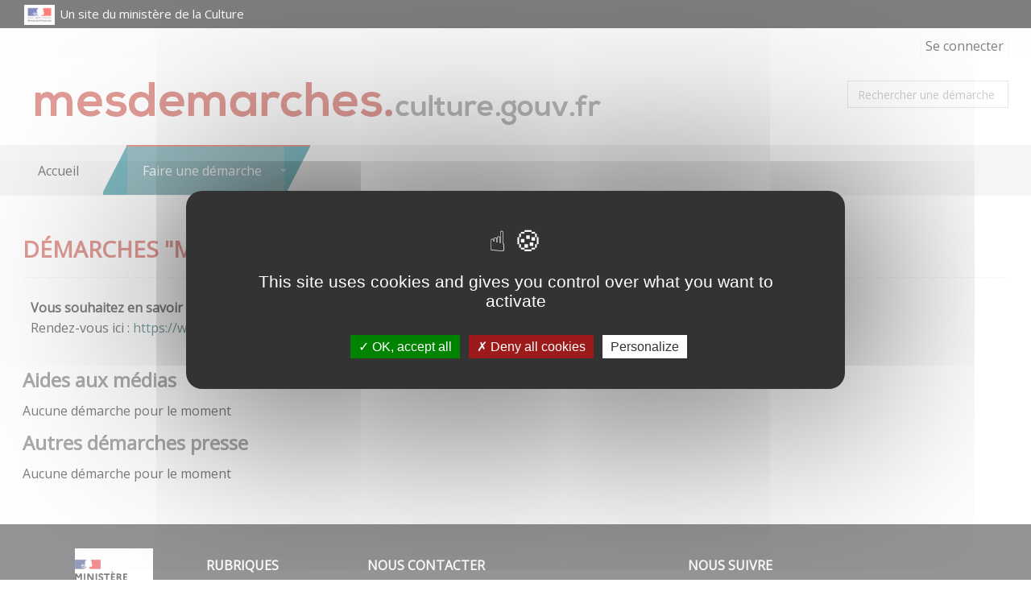

--- FILE ---
content_type: text/css
request_url: https://mesdemarches.culture.gouv.fr/static_v4.05.09.FINAL/module/app_mcc_admimail/css/mcc.css
body_size: 2855
content:
@import url('https://fonts.googleapis.com/css?family=Open+Sans');
@import url('https://fonts.googleapis.com/css?family=Open+Sans');
.mccInputshadow {
	-webkit-box-shadow: inset 0 0 10px #C0C0C0;
	-moz-box-shadow: inset 0 0 10px #C0C0C0;
	box-shadow: inset 0 0 10px #C0C0C0;
}
.slahify {
	text-transform: uppercase;
	text-align: left;
	font-size: large;
	font-weight: bold;
	color: #000;
}
.tuneForm {
	border: 1px solid #DDD;
	background-color: #EAEAEC;
}
.tuneForm form .help-block.axp-form-required-field {
	text-transform: uppercase;
	margin-left: 5px;
}
.tuneForm .form-control {
	-webkit-box-shadow: inset 0 0 10px #C0C0C0;
	-moz-box-shadow: inset 0 0 10px #C0C0C0;
	box-shadow: inset 0 0 10px #C0C0C0;
	font-size: 13px;
}
.tuneForm .control-label {
	font-size: 13px;
	font-weight: normal;
}
.listImageToSquare {
	content: "\f0c8" !important;
	font-size: 6px;
}
.help-block {
	font-size: 12px;
}

body {
	font-family: "Open Sans";
	font-size: 16px;
	color: #000;
}
.alert-info {
	background-color: #c0e6ed;
}
.alert-warning {
	background-color: #F15A4F;
}
.alert-danger {
	background-color: #C43A2F;
}
p,
li,
li a,
label {
	color: #000;
}
.header-v4 .topbar-v1 li,
.header-v4 .topbar-v1 a {
	font-size: 16px;
}
.header-v4 .navbar-default {
	border-radius: 0px;
}
.header-v4 .navbar-default .navbar-header {
	/* Toogle */
}
.header-v4 .navbar-default .navbar-header .navbar-toggle {
	width: initial !important;
	background: #EAEAEC;
}
.header-v4 .navbar-default .navbar-header .navbar-toggle .fa {
	color: #C43A2F;
}
.header-v4 .navbar-default .navbar-header .navbar-toggle:hover {
	background: #C43A2F !important;
}
.header-v4 .navbar-default .navbar-header .navbar-toggle:hover .fa {
	color: #ededed !important;
}
.header-v4 .navbar-default .axp-header-v4-nav {
	background-color: #EAEAEC;
}
.header-v4 .navbar-default .axp-header-v4-nav .navbar-nav .active > a {
	color: #c43a2f;
}
.header-v4 .navbar-default .axp-header-v4-nav .navbar-nav > li {
	border: 0px !important;
}
.header-v4 .navbar-default .axp-header-v4-nav .navbar-nav > li > a {
	text-transform: initial;
	/* font-family: "Futura ICG Regular"; */
	font-size: 16px;
}
.header-v4 .navbar-default .axp-header-v4-nav .navbar-nav > li > a > span.badge {
	background: #C43A2F;
}
.header-v4 .navbar-default .axp-header-v4-nav .navbar-nav > li:hover > a,
.header-v4 .navbar-default .axp-header-v4-nav .navbar-nav > li:active > a {
	color: #c43a2f;
}
@media (min-width: 992px) {
	.header-v4 .searchRequest .search-open .input-group-btn {
		background: #C43A2F;
	}
	.header-v4 .axp-header-v4-nav .nav {
		float: left;
	}
	.header-v4 .axp-header-v4-nav .nav > li > a {
		border-bottom: none;
		border-top: 2px solid #ededed;
		background: url('img/header/menu1.png') right 0 no-repeat !important;
		bottom: 0px;
		color: #000;
		padding-top: 20px;
		padding-bottom: 20px;
		padding-right: 60px;
	}
	.header-v4 .axp-header-v4-nav .nav > li > a:hover {
		border-top-color: #c43a2f !important;
	}
	.header-v4 .axp-header-v4-nav .nav > li.active > a {
		border-top-color: #c43a2f;
	}
	.header-v4 .axp-header-v4-nav .nav > li.dropdown.active > a {
		color: #FFF !important;
	}
	.header-v4 .axp-header-v4-nav .nav > li.dropdown > ul.dropdown-menu {
		border-top: none;
		border-bottom: none;
		background: #EAEAEC;
		margin-left: -30px;
	}
	.header-v4 .axp-header-v4-nav .nav > li.dropdown > ul.dropdown-menu a {
		/* font-family: "Arial"; */
		font-size: 16px;
		background: #377D87 !important;
		color: #FFF;
	}
	.header-v4 .axp-header-v4-nav .nav > li.dropdown > ul.dropdown-menu a:hover {
		text-decoration: underline;
	}
	.header-v4 .axp-header-v4-nav .nav > li.dropdown a {
		color: #FFF;
		background: url('img/header/menu4.png') right 0 no-repeat !important;
	}
	.header-v4 .axp-header-v4-nav .nav > li.dropdown > a:after {
		top: 20px;
		right: 30px;
	}
	.header-v4 .axp-header-v4-nav .nav > li.dropdown {
		background: #377D87;
	}
	.header-v4 .axp-header-v4-nav .nav > li.dropdown:hover {
		background: #EAEAEC;
	}
	.header-v4 .axp-header-v4-nav .nav > li.dropdown:hover > a {
		color: #007784 !important;
		background: url('img/header/menu1.png') right 0 no-repeat !important;
		border-top-color: #c43a2f;
	}
	.header-v4 .axp-header-v4-nav .nav > li.dropdown > a:before {
		height: 60px;
		width: 30px;
		left: -29px;
		position: absolute;
		display: block;
		content: "";
		top: 0px;
		background: url('img/header/menu3.png') right 0 no-repeat !important;
	}
	.header-v4 .axp-header-v4-nav .nav > li.dropdown:hover > a:before {
		height: 60px;
		width: 30px;
		left: -29px;
		position: absolute;
		display: block;
		content: "";
		top: 0px;
		background: url('img/header/menu1.png') right 0 no-repeat !important;
	}
}
@media (max-width: 991px) {
	.header-v4 .navbar-default .navbar-header {
		margin: 10px 0px;
	}
	.header-v4 .navbar-default .navbar-header a.logo img {
		width: 80%;
		max-width: 380px;
	}
	.header-v4 .navbar-default .axp-header-v4-nav {
		background-color: #EAEAEC !important;
	}
	.header-v4 .navbar-default .axp-header-v4-nav .navbar-nav {
		border-left: none;
		border-right: none;
		margin: 0px;
	}
	.header-v4 .navbar-default .axp-header-v4-nav .navbar-nav li a {
		border-bottom: solid 2px #bababa;
		color: #fff !important;
		font-size: 16px !important;
	}
	.header-v4 .navbar-default .axp-header-v4-nav .navbar-nav li a span.badge {
		float: right;
	}
	.header-v4 .navbar-default .axp-header-v4-nav .navbar-nav li.active > a {
		background: inherit;
		color: #C43A2F !important;
		border-color: #bababa;
	}
	.header-v4 .navbar-default .axp-header-v4-nav .navbar-nav li:hover > a {
		color: #C43A2F !important;
		border-color: #bababa;
	}
	.header-v4 .navbar-default .axp-header-v4-nav .navbar-nav li.dropdown > a {
		background: #377D87 !important;
		color: white !important;
	}
	.header-v4 .navbar-default .axp-header-v4-nav .navbar-nav li.dropdown:hover > a {
		background: #ededed !important;
		color: #377D87 !important;
	}
	.header-v4 .navbar-default .axp-header-v4-nav .navbar-nav li.dropdown.open > a {
		background: #ededed !important;
		color: #377D87 !important;
	}
	.header-v4 .navbar-default .axp-header-v4-nav .navbar-nav li.dropdown.open > a:after {
		content: "\f078";
	}
	.header-v4 .navbar-default .axp-header-v4-nav .navbar-nav li.dropdown.open > ul.dropdown-menu {
		padding-top: 0px;
	}
	.header-v4 .navbar-default .axp-header-v4-nav .navbar-nav li.dropdown.open > ul.dropdown-menu a {
		background: #377D87 !important;
		color: #FFF;
	}
	.header-v4 .navbar-default .axp-header-v4-nav .navbar-nav li.dropdown.open > ul.dropdown-menu a:hover {
		text-decoration: underline;
		color: #FFF !important;
	}
	.header-v4 .navbar-default .axp-header-v4-nav .navbar-nav li.dropdown.open > ul.dropdown-menu a:before {
		content: "";
	}
}
.axp-header-under {
	padding-top: 5px;
}
#footer .footer {
	padding: 30px;
	background-color: #2a282b;
}
#footer .footer h2 {
	color: #FFF;
	font-size: 16px;
	font-weight: bold;
}
#footer .footer a {
	color: #FFF;
}
#footer .copyright {
	background-color: #FFF;
}
#footer .copyright li,
#footer .copyright a {
	color: #000 !important;
}
@media (max-width: 767px) {
	#footer h2 {
		text-align: center;
	}
	#footer ul {
		text-align: center;
	}
	#footer ul li {
		display: inline;
		margin-right: 10px;
	}
}
.table-striped > tbody > tr:nth-of-type(odd) {
	background-color: #EAEAEC;
}
/* Default separator */
.headline {
	border-bottom-style: dashed;
}
.headline [role=heading] {
	border-bottom: none;
	padding-bottom: 20px;
	line-height: 1.2em;
}
.axp-request-categories .axp-request-category {
	margin-bottom: 10px !important;
	border-bottom: 1px dashed #e4e9f0;
	padding-bottom: 10px;
}
.axp-request-categories .axp-request-category h2 {
	text-transform: uppercase;
	text-align: left;
	font-size: large;
	font-weight: bold;
	color: #000;
}
.axp-request-categories .axp-request-category h2 a {
	color: #000 !important;
	font-size: 18px;
}
.axp-request-categories .axp-request-category:last-of-type {
	border-bottom: none;
}
.axp-requestappdefs .axp-requestappdef i.fa {
	margin-right: 5px;
}
.axp-requestappdefs .axp-requestappdef i.fa.fa-check:before {
	content: "\f0c8" !important;
	font-size: 6px;
}
.axp-requestappdefs .axp-requestappdef i.fa.fa-lock:before {
	font-size: 14px;
}
.axp-requestappdefs .axp-requestappdef > a:not(.badge) {
	color: #555;
	font-size: 18px;
}
.axp-requestappdefs .axp-requestappdef-resume {
	padding-left: 0px;
}
.axp-requestappdefs .axp-requestappdef-resume > div {
	color: #000;
}
.axp-requestappdefs-showmore {
	float: left !important;
}
.axp-requestappdefs-showmore a {
	font-style: normal !important;
	font-size: 14px;
}
/* User Account menu */
#menu_left a.list-group-item {
	color: #003F48 !important;
}
#menu_left a.list-group-item.axp-list-group-sub-2-top {
	background: #EAEAEC;
}
#menu_left a.list-group-item.axp-list-group-sub-2-sub {
	background: #FFF;
}
/* Home Widgets */
.axp-home-widgets .axp-home-widget {
	position: relative;
}
.axp-home-widgets .axp-home-widget > .reg-header > h2 {
	text-transform: uppercase;
	text-align: left;
	font-size: large;
	font-weight: bold;
	color: #000;
}
.axp-home-widgets .axp-home-widget > .reg-header > h2 > i span.badge {
	background: #C43A2F;
}
.axp-home-widgets .axp-home-widget td,
.axp-home-widgets .axp-home-widget th {
	border: none;
}
.axp-home-widgets .axp-home-widget th {
	font-weight: normal;
}
.axp-home-widgets .axp-home-widget-actions {
	margin-top: 15px;
}
.axp-home-widgets .axp-home-widget-login div:last-of-type {
	margin-bottom: 0px !important;
}
.axp-home-widgets .axp-home-widget-login .reg-header {
	margin-bottom: 0px !important;
}
.axp-home-widgets .axp-home-widget-login .axp-home-widget-actions {
	text-align: left;
	margin-top: -15px;
}
.axp-home-widgets .axp-home-widget-login .axp-home-widget-actions a {
	margin-top: 30px;
}
.axp-home-widgets .axp-home-widget-login .form-signin .input-group-addon {
	width: 40px;
}
.axp-home-widgets .axp-home-widget-login .form-signin .input-group-addon i.fa {
	color: #003F48;
}
.axp-home-widgets .axp-home-widget-login .form-signin input.form-control {
	-webkit-box-shadow: inset 0 0 10px #C0C0C0;
	-moz-box-shadow: inset 0 0 10px #C0C0C0;
	box-shadow: inset 0 0 10px #C0C0C0;
}
.axp-home-widgets .axp-home-widget-createaccount .axp-home-widget-actions {
	text-align: left;
}
.axp-home-widgets .axp-home-widget-messages li.axp-home-widget-messages-entry {
	margin-bottom: 15px;
}
.axp-home-widgets .axp-home-widget-messages li.axp-home-widget-messages-entry:last-of-type {
	margin-bottom: 0px;
}
.axp-home-widgets .axp-home-widget-messages li.axp-home-widget-messages-entry .axp-home-widget-messages-entry-detail strong {
	font-weight: normal;
}
.axp-home-widgets .axp-home-widget-messages li.axp-home-widget-messages-entry .axp-home-widget-messages-entry-date {
	margin-left: 0px !important;
	text-transform: uppercase;
	color: #777777;
	font-size: 11px;
}
/* Button tunning */
button.btn:not(.btn-xs) {
	border-radius: 0px !important;
	padding: 10px;
}
button.btn-u:not(.btn-u-xs) {
	border-radius: 0px !important;
	color: #FFF;
	padding: 10px;
	padding-right: 30px;
	position: relative;
	text-align: left;
	background: #C43A2F;
	font-size: 13px;
}
button.btn-u:not(.btn-u-xs):after {
	font-family: FontAwesome;
	content: " \f054";
	position: absolute;
	right: 10px;
}
button.btn-u:focus:not(.btn-u-xs),
button.btn-u:active:not(.btn-u-xs),
button.btn-u:hover:not(.btn-u-xs) {
	background: #C43A2F;
}
.search-open button {
	padding: 7px 13px !important;
}
.search-open button:after {
	content: '' !important;
}
/* Editorial */
.axp-editorial h2 {
	color: #555;
	font-weight: bold;
	font-size: 20px;
}
.axp-editorial h2:not(:first-of-type) {
	border-top: 1px dashed #e4e9f0;
	margin-top: 25px;
	padding-top: 25px;
}
.axp-editorial h3 {
	color: #000;
	font-weight: bold;
	font-size: 16px;
}
.axp-editorial h3:before {
	font-family: FontAwesome;
	content: "\f0c8" !important;
	font-size: 6px;
	color: #377D87;
	margin-right: 5px;
}
.axp-editorial p {
	margin-left: 10px;
	font-size: 14px;
}
.axp-home-message {
	background: #EAEAEC;
	padding: 15px;
	margin-bottom: 30px;
}
.axp-home-banner {
	display: none;
}
.axp-account-create {
	padding: 5px;
	border: 1px solid #DDD;
	background-color: #EAEAEC;
}
.axp-account-create form .help-block.axp-form-required-field {
	text-transform: uppercase;
	margin-left: 5px;
}
.axp-account-create .form-control {
	-webkit-box-shadow: inset 0 0 10px #C0C0C0;
	-moz-box-shadow: inset 0 0 10px #C0C0C0;
	box-shadow: inset 0 0 10px #C0C0C0;
	font-size: 13px;
}
.axp-account-create .control-label {
	font-size: 13px;
	font-weight: normal;
}
.axp-request-list {
	padding: 15px;
}
.axp-request-list > .panel-heading {
	background-color: transparent;
	border: none;
	padding-left: 0px;
	text-transform: uppercase;
	text-align: left;
	font-size: large;
	font-weight: bold;
	color: #000;
}
.axp-request-list > .panel-heading .fa {
	float: right;
}
.axp-request-list > .panel-body {
	border: 1px solid #DDD;
}
.axp-request-detail .media i.fa {
	font-size: 40px !important;
	color: #FFF;
}
.axp-request-detail .media-body {
	color: #000;
	font-size: 14px;
}
.axp-requeststep-form {
	border: none;
}
.axp-requeststep-form > .panel-heading {
	background-color: transparent;
	padding-left: 0px;
	padding-bottom: 15px;
}
.axp-requeststep-form > .panel-heading .panel-title {
	text-transform: uppercase;
	text-align: left;
	font-size: large;
	font-weight: bold;
	color: #000;
}
.axp-requeststep-form > .panel-body {
	border: 1px solid #DDD;
	background-color: #EAEAEC;
}
.axp-requeststep-form > .panel-body form .help-block.axp-form-required-field {
	text-transform: uppercase;
	margin-left: 5px;
}
.axp-requeststep-form > .panel-body .form-control {
	-webkit-box-shadow: inset 0 0 10px #C0C0C0;
	-moz-box-shadow: inset 0 0 10px #C0C0C0;
	box-shadow: inset 0 0 10px #C0C0C0;
}
.axp-requeststep-form > .panel-body .control-label {
	font-weight: normal;
}
.ax-field-group {
	border: none;
	background-color: transparent !important;
}
.ax-field-group > .panel-heading {
	background-color: transparent !important;
	border: none;
	padding-left: 5px;
}
.ax-field-group > .panel-heading > .panel-title {
	font-size: 18px;
	font-weight: bold;
}
.ax-field-group > .panel-heading > .panel-title .fa {
	display: none;
}
.ax-field-group > .panel-body {
	margin-left: 10px;
	border: none;
}
.axp-request-validation {
	background-color: #cbe3e5;
	border: none;
	padding: 15px;
}
.axp-request-validation > .panel-heading {
	background-color: transparent;
	border: none;
	color: #2A282B;
	text-align: left;
	font-size: large;
	font-weight: bold;
	padding-left: 0px;
}
.axp-request-validation > .panel-body strong {
	color: #377D87;
}
.axp-request-navigation-title {
	text-transform: uppercase;
	text-align: left;
	font-size: large;
	font-weight: bold;
	color: #000;
}
.axp-request-navigation a {
	color: #003F48 !important;
	background: #FFF !important;
}
.axp-request-navigation a span {
	text-decoration: none !important;
}
.axp-request-navigation a.passed {
	background: #ededed !important;
}
.axp-request-navigation a.active {
	background: #FFF !important;
	border-color: #003F48;
}
.axp-request-navigation a.active + a {
	border-top: 1px solid #003F48 !important;
}
.axp-request-resume {
	background-color: #EAEAEC;
}
.axp-request-resume > .panel-heading {
	display: none;
}
.axp-request-resume > .panel-body > div.panel {
	background-color: #EAEAEC;
	border: none;
}
.axp-request-resume > .panel-body > div.panel > .panel-heading {
	background-color: transparent;
	border: none;
	padding-left: 0px;
}
.axp-request-resume > .panel-body > div.panel > .panel-heading .panel-title {
	color: #2A282B;
	text-transform: uppercase;
	text-align: left;
	font-size: large;
	font-weight: bold;
	color: #000;
}
/* Set to red */
h1[role=heading] {
	color: #C43A2F;
	text-transform: uppercase;
}
h1[role=heading] {
	font-weight: bold;
}
h2[role=heading] {
	font-weight: bold;
}
h3[role=heading] {
	font-weight: bold;
}
h4[role=heading] {
	font-weight: bold;
}
#topcontrol:hover {
	background: #C43A2F;
}
/* Set to green */
a,
a:focus,
a:hover,
a:active,
.color-green {
	color: #003F48;
}
.culture-header {
	background-color: #000;
}
.culture-header a {
	color: #FFF;
}
.culture-header a span {
	line-height: 35px;
	/* font-family: "Nexa", "Open Sans"; */
	font-size: 15px;
}
.culture-header img {
	height: 25px;
	margin: 2px;
}


--- FILE ---
content_type: application/javascript
request_url: https://mesdemarches.culture.gouv.fr/static_v4.05.09.FINAL/bootstrap/plugins/datepicker/1.5.0/js/bootstrap-datepicker.js
body_size: 13599
content:
/*!
 * Datepicker for Bootstrap v1.5.0 (https://github.com/eternicode/bootstrap-datepicker)
 *
 * Copyright 2012 Stefan Petre
 * Improvements by Andrew Rowls
 * Licensed under the Apache License v2.0 (http://www.apache.org/licenses/LICENSE-2.0)
 */(function(factory){
    if (typeof define === "function" && define.amd) {
        define(["jquery"], factory);
    } else if (typeof exports === 'object') {
        factory(require('jquery'));
    } else {
        factory(jQuery);
    }
}(function($, undefined){

	function UTCDate(){
		return new Date(Date.UTC.apply(Date, arguments));
	}
	function UTCToday(){
		var today = new Date();
		return UTCDate(today.getFullYear(), today.getMonth(), today.getDate());
	}
	function isUTCEquals(date1, date2) {
		return (
			date1.getUTCFullYear() === date2.getUTCFullYear() &&
			date1.getUTCMonth() === date2.getUTCMonth() &&
			date1.getUTCDate() === date2.getUTCDate()
		);
	}
	function alias(method){
		return function(){
			return this[method].apply(this, arguments);
		};
	}
	function isValidDate(d) {
		return d && !isNaN(d.getTime());
	}

	var DateArray = (function(){
		var extras = {
			get: function(i){
				return this.slice(i)[0];
			},
			contains: function(d){
				// Array.indexOf is not cross-browser;
				// $.inArray doesn't work with Dates
				var val = d && d.valueOf();
				for (var i=0, l=this.length; i < l; i++)
					if (this[i].valueOf() === val)
						return i;
				return -1;
			},
			remove: function(i){
				this.splice(i,1);
			},
			replace: function(new_array){
				if (!new_array)
					return;
				if (!$.isArray(new_array))
					new_array = [new_array];
				this.clear();
				this.push.apply(this, new_array);
			},
			clear: function(){
				this.length = 0;
			},
			copy: function(){
				var a = new DateArray();
				a.replace(this);
				return a;
			}
		};

		return function(){
			var a = [];
			a.push.apply(a, arguments);
			$.extend(a, extras);
			return a;
		};
	})();


	// Picker object

	var Datepicker = function(element, options){
		this._process_options(options);

		this.dates = new DateArray();
		this.viewDate = this.o.defaultViewDate;
		this.focusDate = null;

		this.element = $(element);
		this.isInline = false;
		this.isInput = this.element.is('input');
		this.component = this.element.hasClass('date') ? this.element.find('.add-on, .input-group-addon, .btn') : false;
		this.hasInput = this.component && this.element.find('input').length;
		if (this.component && this.component.length === 0)
			this.component = false;

		this.picker = $(DPGlobal.template);
		this._buildEvents();
		this._attachEvents();

		if (this.isInline){
			this.picker.addClass('datepicker-inline').appendTo(this.element);
		}
		else {
			this.picker.addClass('datepicker-dropdown dropdown-menu');
		}

		if (this.o.rtl){
			this.picker.addClass('datepicker-rtl');
		}

		this.viewMode = this.o.startView;

		if (this.o.calendarWeeks)
			this.picker.find('tfoot .today, tfoot .clear')
						.attr('colspan', function(i, val){
							return parseInt(val) + 1;
						});

		this._allow_update = false;

		this.setStartDate(this._o.startDate);
		this.setEndDate(this._o.endDate);
		this.setDaysOfWeekDisabled(this.o.daysOfWeekDisabled);
		this.setDaysOfWeekHighlighted(this.o.daysOfWeekHighlighted);
		this.setDatesDisabled(this.o.datesDisabled);

		this.fillDow();
		this.fillMonths();

		this._allow_update = true;

		this.update();
		this.showMode();

		if (this.isInline){
			this.show();
		}
	};

	Datepicker.prototype = {
		constructor: Datepicker,

		_process_options: function(opts){
			// Store raw options for reference
			this._o = $.extend({}, this._o, opts);
			// Processed options
			var o = this.o = $.extend({}, this._o);

			// Check if "de-DE" style date is available, if not language should
			// fallback to 2 letter code eg "de"
			var lang = o.language;
			if (!dates[lang]){
				lang = lang.split('-')[0];
				if (!dates[lang])
					lang = defaults.language;
			}
			o.language = lang;

			switch (o.startView){
				case 2:
				case 'decade':
					o.startView = 2;
					break;
				case 1:
				case 'year':
					o.startView = 1;
					break;
				default:
					o.startView = 0;
			}

			switch (o.minViewMode){
				case 1:
				case 'months':
					o.minViewMode = 1;
					break;
				case 2:
				case 'years':
					o.minViewMode = 2;
					break;
				default:
					o.minViewMode = 0;
			}

			switch (o.maxViewMode) {
				case 0:
				case 'days':
					o.maxViewMode = 0;
					break;
				case 1:
				case 'months':
					o.maxViewMode = 1;
					break;
				default:
					o.maxViewMode = 2;
			}

			o.startView = Math.min(o.startView, o.maxViewMode);
			o.startView = Math.max(o.startView, o.minViewMode);

			// true, false, or Number > 0
			if (o.multidate !== true){
				o.multidate = Number(o.multidate) || false;
				if (o.multidate !== false)
					o.multidate = Math.max(0, o.multidate);
			}
			o.multidateSeparator = String(o.multidateSeparator);

			o.weekStart %= 7;
			o.weekEnd = ((o.weekStart + 6) % 7);

			var format = DPGlobal.parseFormat(o.format);
			if (o.startDate !== -Infinity){
				if (!!o.startDate){
					if (o.startDate instanceof Date)
						o.startDate = this._local_to_utc(this._zero_time(o.startDate));
					else
						o.startDate = DPGlobal.parseDate(o.startDate, format, o.language);
				}
				else {
					o.startDate = -Infinity;
				}
			}
			if (o.endDate !== Infinity){
				if (!!o.endDate){
					if (o.endDate instanceof Date)
						o.endDate = this._local_to_utc(this._zero_time(o.endDate));
					else
						o.endDate = DPGlobal.parseDate(o.endDate, format, o.language);
				}
				else {
					o.endDate = Infinity;
				}
			}

			o.daysOfWeekDisabled = o.daysOfWeekDisabled||[];
			if (!$.isArray(o.daysOfWeekDisabled))
				o.daysOfWeekDisabled = o.daysOfWeekDisabled.split(/[,\s]*/);
			o.daysOfWeekDisabled = $.map(o.daysOfWeekDisabled, function(d){
				return parseInt(d, 10);
			});

			o.daysOfWeekHighlighted = o.daysOfWeekHighlighted||[];
			if (!$.isArray(o.daysOfWeekHighlighted))
				o.daysOfWeekHighlighted = o.daysOfWeekHighlighted.split(/[,\s]*/);
			o.daysOfWeekHighlighted = $.map(o.daysOfWeekHighlighted, function(d){
				return parseInt(d, 10);
			});

			o.datesDisabled = o.datesDisabled||[];
			if (!$.isArray(o.datesDisabled)) {
				var datesDisabled = [];
				datesDisabled.push(DPGlobal.parseDate(o.datesDisabled, format, o.language));
				o.datesDisabled = datesDisabled;
			}
			o.datesDisabled = $.map(o.datesDisabled,function(d){
				return DPGlobal.parseDate(d, format, o.language);
			});

			var plc = String(o.orientation).toLowerCase().split(/\s+/g),
				_plc = o.orientation.toLowerCase();
			plc = $.grep(plc, function(word){
				return /^auto|left|right|top|bottom$/.test(word);
			});
			o.orientation = {x: 'auto', y: 'auto'};
			if (!_plc || _plc === 'auto')
				; // no action
			else if (plc.length === 1){
				switch (plc[0]){
					case 'top':
					case 'bottom':
						o.orientation.y = plc[0];
						break;
					case 'left':
					case 'right':
						o.orientation.x = plc[0];
						break;
				}
			}
			else {
				_plc = $.grep(plc, function(word){
					return /^left|right$/.test(word);
				});
				o.orientation.x = _plc[0] || 'auto';

				_plc = $.grep(plc, function(word){
					return /^top|bottom$/.test(word);
				});
				o.orientation.y = _plc[0] || 'auto';
			}
			if (o.defaultViewDate) {
				var year = o.defaultViewDate.year || new Date().getFullYear();
				var month = o.defaultViewDate.month || 0;
				var day = o.defaultViewDate.day || 1;
				o.defaultViewDate = UTCDate(year, month, day);
			} else {
				o.defaultViewDate = UTCToday();
			}
			o.showOnFocus = o.showOnFocus !== undefined ? o.showOnFocus : true;
			o.zIndexOffset = o.zIndexOffset !== undefined ? o.zIndexOffset : 10;
		},
		_events: [],
		_secondaryEvents: [],
		_applyEvents: function(evs){
			for (var i=0, el, ch, ev; i < evs.length; i++){
				el = evs[i][0];
				if (evs[i].length === 2){
					ch = undefined;
					ev = evs[i][1];
				}
				else if (evs[i].length === 3){
					ch = evs[i][1];
					ev = evs[i][2];
				}
				el.on(ev, ch);
			}
		},
		_unapplyEvents: function(evs){
			for (var i=0, el, ev, ch; i < evs.length; i++){
				el = evs[i][0];
				if (evs[i].length === 2){
					ch = undefined;
					ev = evs[i][1];
				}
				else if (evs[i].length === 3){
					ch = evs[i][1];
					ev = evs[i][2];
				}
				el.off(ev, ch);
			}
		},
		_buildEvents: function(){
            var events = {
                keyup: $.proxy(function(e){
                    if ($.inArray(e.keyCode, [27, 37, 39, 38, 40, 32, 13, 9]) === -1)
                        this.update();
                }, this),
                keydown: $.proxy(this.keydown, this),
                paste: $.proxy(this.paste, this)
            };

            if (this.o.showOnFocus === true) {
                events.focus = $.proxy(this.show, this);
            }

            if (this.isInput) { // single input
                this._events = [
                    [this.element, events]
                ];
            }
            else if (this.component && this.hasInput) { // component: input + button
                this._events = [
                    // For components that are not readonly, allow keyboard nav
                    [this.element.find('input'), events],
                    [this.component, {
                        click: $.proxy(this.show, this)
                    }]
                ];
            }
			else if (this.element.is('div')){  // inline datepicker
				this.isInline = true;
			}
			else {
				this._events = [
					[this.element, {
						click: $.proxy(this.show, this)
					}]
				];
			}
			this._events.push(
				// Component: listen for blur on element descendants
				[this.element, '*', {
					blur: $.proxy(function(e){
						this._focused_from = e.target;
					}, this)
				}],
				// Input: listen for blur on element
				[this.element, {
					blur: $.proxy(function(e){
						this._focused_from = e.target;
					}, this)
				}]
			);

			if (this.o.immediateUpdates) {
				// Trigger input updates immediately on changed year/month
				this._events.push([this.element, {
					'changeYear changeMonth': $.proxy(function(e){
						this.update(e.date);
					}, this)
				}]);
			}

			this._secondaryEvents = [
				[this.picker, {
					click: $.proxy(this.click, this)
				}],
				[$(window), {
					resize: $.proxy(this.place, this)
				}],
				[$(document), {
					mousedown: $.proxy(function(e){
						// Clicked outside the datepicker, hide it
						if (!(
							this.element.is(e.target) ||
							this.element.find(e.target).length ||
							this.picker.is(e.target) ||
							this.picker.find(e.target).length ||
							this.picker.hasClass('datepicker-inline')
						)){
							this.hide();
						}
					}, this)
				}]
			];
		},
		_attachEvents: function(){
			this._detachEvents();
			this._applyEvents(this._events);
		},
		_detachEvents: function(){
			this._unapplyEvents(this._events);
		},
		_attachSecondaryEvents: function(){
			this._detachSecondaryEvents();
			this._applyEvents(this._secondaryEvents);
		},
		_detachSecondaryEvents: function(){
			this._unapplyEvents(this._secondaryEvents);
		},
		_trigger: function(event, altdate){
			var date = altdate || this.dates.get(-1),
				local_date = this._utc_to_local(date);

			this.element.trigger({
				type: event,
				date: local_date,
				dates: $.map(this.dates, this._utc_to_local),
				format: $.proxy(function(ix, format){
					if (arguments.length === 0){
						ix = this.dates.length - 1;
						format = this.o.format;
					}
					else if (typeof ix === 'string'){
						format = ix;
						ix = this.dates.length - 1;
					}
					format = format || this.o.format;
					var date = this.dates.get(ix);
					return DPGlobal.formatDate(date, format, this.o.language);
				}, this)
			});
		},

		show: function(){
			if (this.element.attr('readonly') && this.o.enableOnReadonly === false)
				return;
			if (!this.isInline)
				this.picker.appendTo(this.o.container);
			this.place();
			this.picker.show();
			this._attachSecondaryEvents();
			this._trigger('show');
			if ((window.navigator.msMaxTouchPoints || 'ontouchstart' in document) && this.o.disableTouchKeyboard) {
				$(this.element).blur();
			}
			return this;
		},

		hide: function(){
			if (this.isInline)
				return this;
			if (!this.picker.is(':visible'))
				return this;
			this.focusDate = null;
			this.picker.hide().detach();
			this._detachSecondaryEvents();
			this.viewMode = this.o.startView;
			this.showMode();

			if (
				this.o.forceParse &&
				(
					this.isInput && this.element.val() ||
					this.hasInput && this.element.find('input').val()
				)
			)
				this.setValue();
			this._trigger('hide');
			return this;
		},

		remove: function(){
			this.hide();
			this._detachEvents();
			this._detachSecondaryEvents();
			this.picker.remove();
			delete this.element.data().datepicker;
			if (!this.isInput){
				delete this.element.data().date;
			}
			return this;
		},

		paste: function(evt){
			var dateString;
			if (evt.originalEvent.clipboardData && evt.originalEvent.clipboardData.types
				&& $.inArray('text/plain', evt.originalEvent.clipboardData.types) !== -1) {
				dateString = evt.originalEvent.clipboardData.getData('text/plain');
			}
			else if (window.clipboardData) {
				dateString = window.clipboardData.getData('Text');
			}
			else {
				return;
			}
			this.setDate(dateString);
			this.update();
			evt.preventDefault();
		},

		_utc_to_local: function(utc){
			return utc && new Date(utc.getTime() + (utc.getTimezoneOffset()*60000));
		},
		_local_to_utc: function(local){
			return local && new Date(local.getTime() - (local.getTimezoneOffset()*60000));
		},
		_zero_time: function(local){
			return local && new Date(local.getFullYear(), local.getMonth(), local.getDate());
		},
		_zero_utc_time: function(utc){
			return utc && new Date(Date.UTC(utc.getUTCFullYear(), utc.getUTCMonth(), utc.getUTCDate()));
		},

		getDates: function(){
			return $.map(this.dates, this._utc_to_local);
		},

		getUTCDates: function(){
			return $.map(this.dates, function(d){
				return new Date(d);
			});
		},

		getDate: function(){
			return this._utc_to_local(this.getUTCDate());
		},

		getUTCDate: function(){
			var selected_date = this.dates.get(-1);
			if (typeof selected_date !== 'undefined') {
				return new Date(selected_date);
			} else {
				return null;
			}
		},

		clearDates: function(){
			var element;
			if (this.isInput) {
				element = this.element;
			} else if (this.component) {
				element = this.element.find('input');
			}

			if (element) {
				element.val('');
			}

			this.update();
			this._trigger('changeDate');

			if (this.o.autoclose) {
				this.hide();
			}
		},
		setDates: function(){
			var args = $.isArray(arguments[0]) ? arguments[0] : arguments;
			this.update.apply(this, args);
			this._trigger('changeDate');
			this.setValue();
			return this;
		},

		setUTCDates: function(){
			var args = $.isArray(arguments[0]) ? arguments[0] : arguments;
			this.update.apply(this, $.map(args, this._utc_to_local));
			this._trigger('changeDate');
			this.setValue();
			return this;
		},

		setDate: alias('setDates'),
		setUTCDate: alias('setUTCDates'),

		setValue: function(){
			var formatted = this.getFormattedDate();
			if (!this.isInput){
				if (this.component){
					this.element.find('input').val(formatted);
				}
			}
			else {
				this.element.val(formatted);
			}
			return this;
		},

		getFormattedDate: function(format){
			if (format === undefined)
				format = this.o.format;

			var lang = this.o.language;
			return $.map(this.dates, function(d){
				return DPGlobal.formatDate(d, format, lang);
			}).join(this.o.multidateSeparator);
		},

		setStartDate: function(startDate){
			this._process_options({startDate: startDate});
			this.update();
			this.updateNavArrows();
			return this;
		},

		setEndDate: function(endDate){
			this._process_options({endDate: endDate});
			this.update();
			this.updateNavArrows();
			return this;
		},

		setDaysOfWeekDisabled: function(daysOfWeekDisabled){
			this._process_options({daysOfWeekDisabled: daysOfWeekDisabled});
			this.update();
			this.updateNavArrows();
			return this;
		},

		setDaysOfWeekHighlighted: function(daysOfWeekHighlighted){
			this._process_options({daysOfWeekHighlighted: daysOfWeekHighlighted});
			this.update();
			return this;
		},

		setDatesDisabled: function(datesDisabled){
			this._process_options({datesDisabled: datesDisabled});
			this.update();
			this.updateNavArrows();
		},

		place: function(){
			if (this.isInline)
				return this;
			var calendarWidth = this.picker.outerWidth(),
				calendarHeight = this.picker.outerHeight(),
				visualPadding = 10,
				container = $(this.o.container),
				windowWidth = container.width(),
				scrollTop = container.scrollTop(),
				appendOffset = container.offset();

			var parentsZindex = [];
			this.element.parents().each(function(){
				var itemZIndex = $(this).css('z-index');
				if (itemZIndex !== 'auto' && itemZIndex !== 0) parentsZindex.push(parseInt(itemZIndex));
			});
			var zIndex = Math.max.apply(Math, parentsZindex) + this.o.zIndexOffset;
			var offset = this.component ? this.component.parent().offset() : this.element.offset();
			var height = this.component ? this.component.outerHeight(true) : this.element.outerHeight(false);
			var width = this.component ? this.component.outerWidth(true) : this.element.outerWidth(false);
			var left = offset.left - appendOffset.left,
				top = offset.top - appendOffset.top;

			this.picker.removeClass(
				'datepicker-orient-top datepicker-orient-bottom '+
				'datepicker-orient-right datepicker-orient-left'
			);

			if (this.o.orientation.x !== 'auto'){
				this.picker.addClass('datepicker-orient-' + this.o.orientation.x);
				if (this.o.orientation.x === 'right')
					left -= calendarWidth - width;
			}
			// auto x orientation is best-placement: if it crosses a window
			// edge, fudge it sideways
			else {
				if (offset.left < 0) {
					// component is outside the window on the left side. Move it into visible range
					this.picker.addClass('datepicker-orient-left');
					left -= offset.left - visualPadding;
				} else if (left + calendarWidth > windowWidth) {
					// the calendar passes the widow right edge. Align it to component right side
					this.picker.addClass('datepicker-orient-right');
					left = offset.left + width - calendarWidth;
				} else {
					// Default to left
					this.picker.addClass('datepicker-orient-left');
				}
			}

			// auto y orientation is best-situation: top or bottom, no fudging,
			// decision based on which shows more of the calendar
			var yorient = this.o.orientation.y,
				top_overflow;
			if (yorient === 'auto'){
				top_overflow = -scrollTop + top - calendarHeight;
				yorient = top_overflow < 0 ? 'bottom' : 'top';
			}

			this.picker.addClass('datepicker-orient-' + yorient);
			if (yorient === 'top')
				top -= calendarHeight + parseInt(this.picker.css('padding-top'));
			else
				top += height;

			if (this.o.rtl) {
				var right = windowWidth - (left + width);
				this.picker.css({
					top: top,
					right: right,
					zIndex: zIndex
				});
			} else {
				this.picker.css({
					top: top,
					left: left,
					zIndex: zIndex
				});
			}
			return this;
		},

		_allow_update: true,
		update: function(){
			if (!this._allow_update)
				return this;

			var oldDates = this.dates.copy(),
				dates = [],
				fromArgs = false;
			if (arguments.length){
				$.each(arguments, $.proxy(function(i, date){
					if (date instanceof Date)
						date = this._local_to_utc(date);
					dates.push(date);
				}, this));
				fromArgs = true;
			}
			else {
				dates = this.isInput
						? this.element.val()
						: this.element.data('date') || this.element.find('input').val();
				if (dates && this.o.multidate)
					dates = dates.split(this.o.multidateSeparator);
				else
					dates = [dates];
				delete this.element.data().date;
			}

			dates = $.map(dates, $.proxy(function(date){
				return DPGlobal.parseDate(date, this.o.format, this.o.language);
			}, this));
			dates = $.grep(dates, $.proxy(function(date){
				return (
					date < this.o.startDate ||
					date > this.o.endDate ||
					!date
				);
			}, this), true);
			this.dates.replace(dates);

			if (this.dates.length)
				this.viewDate = new Date(this.dates.get(-1));
			else if (this.viewDate < this.o.startDate)
				this.viewDate = new Date(this.o.startDate);
			else if (this.viewDate > this.o.endDate)
				this.viewDate = new Date(this.o.endDate);
			else
				this.viewDate = this.o.defaultViewDate;

			if (fromArgs){
				// setting date by clicking
				this.setValue();
			}
			else if (dates.length){
				// setting date by typing
				if (String(oldDates) !== String(this.dates))
					this._trigger('changeDate');
			}
			if (!this.dates.length && oldDates.length)
				this._trigger('clearDate');

			this.fill();
			this.element.change();
			return this;
		},

		fillDow: function(){
			var dowCnt = this.o.weekStart,
				html = '<tr>';
			if (this.o.calendarWeeks){
				this.picker.find('.datepicker-days .datepicker-switch')
					.attr('colspan', function(i, val){
						return parseInt(val) + 1;
					});
				html += '<th class="cw">&#160;</th>';
			}
			while (dowCnt < this.o.weekStart + 7){
				html += '<th class="dow">'+dates[this.o.language].daysMin[(dowCnt++)%7]+'</th>';
			}
			html += '</tr>';
			this.picker.find('.datepicker-days thead').append(html);
		},

		fillMonths: function(){
			var html = '',
			i = 0;
			while (i < 12){
				html += '<span class="month">'+dates[this.o.language].monthsShort[i++]+'</span>';
			}
			this.picker.find('.datepicker-months td').html(html);
		},

		setRange: function(range){
			if (!range || !range.length)
				delete this.range;
			else
				this.range = $.map(range, function(d){
					return d.valueOf();
				});
			this.fill();
		},

		getClassNames: function(date){
			var cls = [],
				year = this.viewDate.getUTCFullYear(),
				month = this.viewDate.getUTCMonth(),
				today = new Date();
			if (date.getUTCFullYear() < year || (date.getUTCFullYear() === year && date.getUTCMonth() < month)){
				cls.push('old');
			}
			else if (date.getUTCFullYear() > year || (date.getUTCFullYear() === year && date.getUTCMonth() > month)){
				cls.push('new');
			}
			if (this.focusDate && date.valueOf() === this.focusDate.valueOf())
				cls.push('focused');
			// Compare internal UTC date with local today, not UTC today
			if (this.o.todayHighlight &&
				date.getUTCFullYear() === today.getFullYear() &&
				date.getUTCMonth() === today.getMonth() &&
				date.getUTCDate() === today.getDate()){
				cls.push('today');
			}
			if (this.dates.contains(date) !== -1)
				cls.push('active');
			if (date.valueOf() < this.o.startDate || date.valueOf() > this.o.endDate ||
				$.inArray(date.getUTCDay(), this.o.daysOfWeekDisabled) !== -1){
				cls.push('disabled');
			}
			if ($.inArray(date.getUTCDay(), this.o.daysOfWeekHighlighted) !== -1){
				cls.push('highlighted');
			}
			if (this.o.datesDisabled.length > 0 &&
				$.grep(this.o.datesDisabled, function(d){
					return isUTCEquals(date, d); }).length > 0) {
				cls.push('disabled', 'disabled-date');
			}

			if (this.range){
				if (date > this.range[0] && date < this.range[this.range.length-1]){
					cls.push('range');
				}
				if ($.inArray(date.valueOf(), this.range) !== -1){
					cls.push('selected');
				}
				if (date.valueOf() === this.range[0]){
          cls.push('range-start');
        }
        if (date.valueOf() === this.range[this.range.length-1]){
          cls.push('range-end');
        }
			}
			return cls;
		},

		fill: function(){
			var d = new Date(this.viewDate),
				year = d.getUTCFullYear(),
				month = d.getUTCMonth(),
				startYear = this.o.startDate !== -Infinity ? this.o.startDate.getUTCFullYear() : -Infinity,
				startMonth = this.o.startDate !== -Infinity ? this.o.startDate.getUTCMonth() : -Infinity,
				endYear = this.o.endDate !== Infinity ? this.o.endDate.getUTCFullYear() : Infinity,
				endMonth = this.o.endDate !== Infinity ? this.o.endDate.getUTCMonth() : Infinity,
				todaytxt = dates[this.o.language].today || dates['en'].today || '',
				cleartxt = dates[this.o.language].clear || dates['en'].clear || '',
				titleFormat = dates[this.o.language].titleFormat || dates['en'].titleFormat,
				tooltip;
			if (isNaN(year) || isNaN(month))
				return;
			this.picker.find('.datepicker-days thead .datepicker-switch')
						.text(DPGlobal.formatDate(new UTCDate(year, month), titleFormat, this.o.language));
			this.picker.find('tfoot .today')
						.text(todaytxt)
						.toggle(this.o.todayBtn !== false);
			this.picker.find('tfoot .clear')
						.text(cleartxt)
						.toggle(this.o.clearBtn !== false);
			this.picker.find('thead .datepicker-title')
						.text(this.o.title)
						.toggle(this.o.title !== '');
			this.updateNavArrows();
			this.fillMonths();
			var prevMonth = UTCDate(year, month-1, 28),
				day = DPGlobal.getDaysInMonth(prevMonth.getUTCFullYear(), prevMonth.getUTCMonth());
			prevMonth.setUTCDate(day);
			prevMonth.setUTCDate(day - (prevMonth.getUTCDay() - this.o.weekStart + 7)%7);
			var nextMonth = new Date(prevMonth);
			if (prevMonth.getUTCFullYear() < 100){
        nextMonth.setUTCFullYear(prevMonth.getUTCFullYear());
      }
			nextMonth.setUTCDate(nextMonth.getUTCDate() + 42);
			nextMonth = nextMonth.valueOf();
			var html = [];
			var clsName;
			while (prevMonth.valueOf() < nextMonth){
				if (prevMonth.getUTCDay() === this.o.weekStart){
					html.push('<tr>');
					if (this.o.calendarWeeks){
						// ISO 8601: First week contains first thursday.
						// ISO also states week starts on Monday, but we can be more abstract here.
						var
							// Start of current week: based on weekstart/current date
							ws = new Date(+prevMonth + (this.o.weekStart - prevMonth.getUTCDay() - 7) % 7 * 864e5),
							// Thursday of this week
							th = new Date(Number(ws) + (7 + 4 - ws.getUTCDay()) % 7 * 864e5),
							// First Thursday of year, year from thursday
							yth = new Date(Number(yth = UTCDate(th.getUTCFullYear(), 0, 1)) + (7 + 4 - yth.getUTCDay())%7*864e5),
							// Calendar week: ms between thursdays, div ms per day, div 7 days
							calWeek =  (th - yth) / 864e5 / 7 + 1;
						html.push('<td class="cw">'+ calWeek +'</td>');

					}
				}
				clsName = this.getClassNames(prevMonth);
				clsName.push('day');

				if (this.o.beforeShowDay !== $.noop){
					var before = this.o.beforeShowDay(this._utc_to_local(prevMonth));
					if (before === undefined)
						before = {};
					else if (typeof(before) === 'boolean')
						before = {enabled: before};
					else if (typeof(before) === 'string')
						before = {classes: before};
					if (before.enabled === false)
						clsName.push('disabled');
					if (before.classes)
						clsName = clsName.concat(before.classes.split(/\s+/));
					if (before.tooltip)
						tooltip = before.tooltip;
				}

				clsName = $.unique(clsName);
				html.push('<td class="'+clsName.join(' ')+'"' + (tooltip ? ' title="'+tooltip+'"' : '') + '>'+prevMonth.getUTCDate() + '</td>');
				tooltip = null;
				if (prevMonth.getUTCDay() === this.o.weekEnd){
					html.push('</tr>');
				}
				prevMonth.setUTCDate(prevMonth.getUTCDate()+1);
			}
			this.picker.find('.datepicker-days tbody').empty().append(html.join(''));

			var months = this.picker.find('.datepicker-months')
						.find('.datepicker-switch')
							.text(this.o.maxViewMode < 2 ? 'Months' : year)
							.end()
						.find('span').removeClass('active');

			$.each(this.dates, function(i, d){
				if (d.getUTCFullYear() === year)
					months.eq(d.getUTCMonth()).addClass('active');
			});

			if (year < startYear || year > endYear){
				months.addClass('disabled');
			}
			if (year === startYear){
				months.slice(0, startMonth).addClass('disabled');
			}
			if (year === endYear){
				months.slice(endMonth+1).addClass('disabled');
			}

			if (this.o.beforeShowMonth !== $.noop){
				var that = this;
				$.each(months, function(i, month){
					if (!$(month).hasClass('disabled')) {
						var moDate = new Date(year, i, 1);
						var before = that.o.beforeShowMonth(moDate);
						if (before === false)
							$(month).addClass('disabled');
					}
				});
			}

			html = '';
			year = parseInt(year/10, 10) * 10;
			var yearCont = this.picker.find('.datepicker-years')
								.find('.datepicker-switch')
									.text(year + '-' + (year + 9))
									.end()
								.find('td');
			year -= 1;
			var years = $.map(this.dates, function(d){
					return d.getUTCFullYear();
				}),
				classes;
			for (var i = -1; i < 11; i++){
				classes = ['year'];
				tooltip = null;

				if (i === -1)
					classes.push('old');
				else if (i === 10)
					classes.push('new');
				if ($.inArray(year, years) !== -1)
					classes.push('active');
				if (year < startYear || year > endYear)
					classes.push('disabled');

				if (this.o.beforeShowYear !== $.noop) {
					var yrBefore = this.o.beforeShowYear(new Date(year, 0, 1));
					if (yrBefore === undefined)
						yrBefore = {};
					else if (typeof(yrBefore) === 'boolean')
						yrBefore = {enabled: yrBefore};
					else if (typeof(yrBefore) === 'string')
						yrBefore = {classes: yrBefore};
					if (yrBefore.enabled === false)
						classes.push('disabled');
					if (yrBefore.classes)
						classes = classes.concat(yrBefore.classes.split(/\s+/));
					if (yrBefore.tooltip)
						tooltip = yrBefore.tooltip;
				}

				html += '<span class="' + classes.join(' ') + '"' + (tooltip ? ' title="'+tooltip+'"' : '') + '>' + year + '</span>';
				year += 1;
			}
			yearCont.html(html);
		},

		updateNavArrows: function(){
			if (!this._allow_update)
				return;

			var d = new Date(this.viewDate),
				year = d.getUTCFullYear(),
				month = d.getUTCMonth();
			switch (this.viewMode){
				case 0:
					if (this.o.startDate !== -Infinity && year <= this.o.startDate.getUTCFullYear() && month <= this.o.startDate.getUTCMonth()){
						this.picker.find('.prev').css({visibility: 'hidden'});
					}
					else {
						this.picker.find('.prev').css({visibility: 'visible'});
					}
					if (this.o.endDate !== Infinity && year >= this.o.endDate.getUTCFullYear() && month >= this.o.endDate.getUTCMonth()){
						this.picker.find('.next').css({visibility: 'hidden'});
					}
					else {
						this.picker.find('.next').css({visibility: 'visible'});
					}
					break;
				case 1:
				case 2:
					if (this.o.startDate !== -Infinity && year <= this.o.startDate.getUTCFullYear() || this.o.maxViewMode < 2){
						this.picker.find('.prev').css({visibility: 'hidden'});
					}
					else {
						this.picker.find('.prev').css({visibility: 'visible'});
					}
					if (this.o.endDate !== Infinity && year >= this.o.endDate.getUTCFullYear() || this.o.maxViewMode < 2){
						this.picker.find('.next').css({visibility: 'hidden'});
					}
					else {
						this.picker.find('.next').css({visibility: 'visible'});
					}
					break;
			}
		},

		click: function(e){
			e.preventDefault();
			e.stopPropagation();
			var target = $(e.target).closest('span, td, th'),
				year, month, day;
			if (target.length === 1){
				switch (target[0].nodeName.toLowerCase()){
					case 'th':
						switch (target[0].className){
							case 'datepicker-switch':
								this.showMode(1);
								break;
							case 'prev':
							case 'next':
								var dir = DPGlobal.modes[this.viewMode].navStep * (target[0].className === 'prev' ? -1 : 1);
								switch (this.viewMode){
									case 0:
										this.viewDate = this.moveMonth(this.viewDate, dir);
										this._trigger('changeMonth', this.viewDate);
										break;
									case 1:
									case 2:
										this.viewDate = this.moveYear(this.viewDate, dir);
										if (this.viewMode === 1)
											this._trigger('changeYear', this.viewDate);
										break;
								}
								this.fill();
								break;
							case 'today':
								var date = new Date();
								date = UTCDate(date.getFullYear(), date.getMonth(), date.getDate(), 0, 0, 0);

								this.showMode(-2);
								var which = this.o.todayBtn === 'linked' ? null : 'view';
								this._setDate(date, which);
								break;
							case 'clear':
								this.clearDates();
								break;
						}
						break;
					case 'span':
						if (!target.hasClass('disabled')){
							this.viewDate.setUTCDate(1);
							if (target.hasClass('month')){
								day = 1;
								month = target.parent().find('span').index(target);
								year = this.viewDate.getUTCFullYear();
								this.viewDate.setUTCMonth(month);
								this._trigger('changeMonth', this.viewDate);
								if (this.o.minViewMode === 1){
									this._setDate(UTCDate(year, month, day));
									this.showMode();
								} else {
									this.showMode(-1);
								}
							}
							else {
								day = 1;
								month = 0;
								year = parseInt(target.text(), 10)||0;
								this.viewDate.setUTCFullYear(year);
								this._trigger('changeYear', this.viewDate);
								if (this.o.minViewMode === 2){
									this._setDate(UTCDate(year, month, day));
								}
								this.showMode(-1);
							}
							this.fill();
						}
						break;
					case 'td':
						if (target.hasClass('day') && !target.hasClass('disabled')){
							day = parseInt(target.text(), 10)||1;
							year = this.viewDate.getUTCFullYear();
							month = this.viewDate.getUTCMonth();
							if (target.hasClass('old')){
								if (month === 0){
									month = 11;
									year -= 1;
								}
								else {
									month -= 1;
								}
							}
							else if (target.hasClass('new')){
								if (month === 11){
									month = 0;
									year += 1;
								}
								else {
									month += 1;
								}
							}
							this._setDate(UTCDate(year, month, day));
						}
						break;
				}
			}
			if (this.picker.is(':visible') && this._focused_from){
				$(this._focused_from).focus();
			}
			delete this._focused_from;
		},

		_toggle_multidate: function(date){
			var ix = this.dates.contains(date);
			if (!date){
				this.dates.clear();
			}

			if (ix !== -1){
				if (this.o.multidate === true || this.o.multidate > 1 || this.o.toggleActive){
					this.dates.remove(ix);
				}
			} else if (this.o.multidate === false) {
				this.dates.clear();
				this.dates.push(date);
			}
			else {
				this.dates.push(date);
			}

			if (typeof this.o.multidate === 'number')
				while (this.dates.length > this.o.multidate)
					this.dates.remove(0);
		},

		_setDate: function(date, which){
			if (!which || which === 'date')
				this._toggle_multidate(date && new Date(date));
			if (!which || which  === 'view')
				this.viewDate = date && new Date(date);

			this.fill();
			this.setValue();
			if (!which || which  !== 'view') {
				this._trigger('changeDate');
			}
			var element;
			if (this.isInput){
				element = this.element;
			}
			else if (this.component){
				element = this.element.find('input');
			}
			if (element){
				element.change();
			}
			if (this.o.autoclose && (!which || which === 'date')){
				this.hide();
			}
		},

		moveMonth: function(date, dir){
			if (!isValidDate(date))
				return this.o.defaultViewDate;
			if (!dir)
				return date;
			var new_date = new Date(date.valueOf()),
				day = new_date.getUTCDate(),
				month = new_date.getUTCMonth(),
				mag = Math.abs(dir),
				new_month, test;
			dir = dir > 0 ? 1 : -1;
			if (mag === 1){
				test = dir === -1
					// If going back one month, make sure month is not current month
					// (eg, Mar 31 -> Feb 31 == Feb 28, not Mar 02)
					? function(){
						return new_date.getUTCMonth() === month;
					}
					// If going forward one month, make sure month is as expected
					// (eg, Jan 31 -> Feb 31 == Feb 28, not Mar 02)
					: function(){
						return new_date.getUTCMonth() !== new_month;
					};
				new_month = month + dir;
				new_date.setUTCMonth(new_month);
				// Dec -> Jan (12) or Jan -> Dec (-1) -- limit expected date to 0-11
				if (new_month < 0 || new_month > 11)
					new_month = (new_month + 12) % 12;
			}
			else {
				// For magnitudes >1, move one month at a time...
				for (var i=0; i < mag; i++)
					// ...which might decrease the day (eg, Jan 31 to Feb 28, etc)...
					new_date = this.moveMonth(new_date, dir);
				// ...then reset the day, keeping it in the new month
				new_month = new_date.getUTCMonth();
				new_date.setUTCDate(day);
				test = function(){
					return new_month !== new_date.getUTCMonth();
				};
			}
			// Common date-resetting loop -- if date is beyond end of month, make it
			// end of month
			while (test()){
				new_date.setUTCDate(--day);
				new_date.setUTCMonth(new_month);
			}
			return new_date;
		},

		moveYear: function(date, dir){
			return this.moveMonth(date, dir*12);
		},

		dateWithinRange: function(date){
			return date >= this.o.startDate && date <= this.o.endDate;
		},

		keydown: function(e){
			if (!this.picker.is(':visible')){
				if (e.keyCode === 40 || e.keyCode === 27) { // allow down to re-show picker
					this.show();
					e.stopPropagation();
        }
				return;
			}
			var dateChanged = false,
				dir, newDate, newViewDate,
				focusDate = this.focusDate || this.viewDate;
			switch (e.keyCode){
				case 27: // escape
					if (this.focusDate){
						this.focusDate = null;
						this.viewDate = this.dates.get(-1) || this.viewDate;
						this.fill();
					}
					else
						this.hide();
					e.preventDefault();
					e.stopPropagation();
					break;
				case 37: // left
				case 39: // right
					if (!this.o.keyboardNavigation)
						break;
					dir = e.keyCode === 37 ? -1 : 1;
					if (e.ctrlKey){
						newDate = this.moveYear(this.dates.get(-1) || UTCToday(), dir);
						newViewDate = this.moveYear(focusDate, dir);
						this._trigger('changeYear', this.viewDate);
					}
					else if (e.shiftKey){
						newDate = this.moveMonth(this.dates.get(-1) || UTCToday(), dir);
						newViewDate = this.moveMonth(focusDate, dir);
						this._trigger('changeMonth', this.viewDate);
					}
					else {
						newDate = new Date(this.dates.get(-1) || UTCToday());
						newDate.setUTCDate(newDate.getUTCDate() + dir);
						newViewDate = new Date(focusDate);
						newViewDate.setUTCDate(focusDate.getUTCDate() + dir);
					}
					if (this.dateWithinRange(newViewDate)){
						this.focusDate = this.viewDate = newViewDate;
						this.setValue();
						this.fill();
						e.preventDefault();
					}
					break;
				case 38: // up
				case 40: // down
					if (!this.o.keyboardNavigation)
						break;
					dir = e.keyCode === 38 ? -1 : 1;
					if (e.ctrlKey){
						newDate = this.moveYear(this.dates.get(-1) || UTCToday(), dir);
						newViewDate = this.moveYear(focusDate, dir);
						this._trigger('changeYear', this.viewDate);
					}
					else if (e.shiftKey){
						newDate = this.moveMonth(this.dates.get(-1) || UTCToday(), dir);
						newViewDate = this.moveMonth(focusDate, dir);
						this._trigger('changeMonth', this.viewDate);
					}
					else {
						newDate = new Date(this.dates.get(-1) || UTCToday());
						newDate.setUTCDate(newDate.getUTCDate() + dir * 7);
						newViewDate = new Date(focusDate);
						newViewDate.setUTCDate(focusDate.getUTCDate() + dir * 7);
					}
					if (this.dateWithinRange(newViewDate)){
						this.focusDate = this.viewDate = newViewDate;
						this.setValue();
						this.fill();
						e.preventDefault();
					}
					break;
				case 32: // spacebar
					// Spacebar is used in manually typing dates in some formats.
					// As such, its behavior should not be hijacked.
					break;
				case 13: // enter
					if (!this.o.forceParse) {
							break;
					}
					focusDate = this.focusDate || this.dates.get(-1) || this.viewDate;
					if (this.o.keyboardNavigation) {
						this._toggle_multidate(focusDate);
						dateChanged = true;
					}
					this.focusDate = null;
					this.viewDate = this.dates.get(-1) || this.viewDate;
					this.setValue();
					this.fill();
					if (this.picker.is(':visible')){
						e.preventDefault();
						if (typeof e.stopPropagation === 'function') {
							e.stopPropagation(); // All modern browsers, IE9+
						} else {
							e.cancelBubble = true; // IE6,7,8 ignore "stopPropagation"
						}
						if (this.o.autoclose)
							this.hide();
					}
					break;
				case 9: // tab
					this.focusDate = null;
					this.viewDate = this.dates.get(-1) || this.viewDate;
					this.fill();
					this.hide();
					break;
			}
			if (dateChanged){
				if (this.dates.length)
					this._trigger('changeDate');
				else
					this._trigger('clearDate');
				var element;
				if (this.isInput){
					element = this.element;
				}
				else if (this.component){
					element = this.element.find('input');
				}
				if (element){
					element.change();
				}
			}
		},

		showMode: function(dir){
			if (dir){
				this.viewMode = Math.max(this.o.minViewMode, Math.min(this.o.maxViewMode, this.viewMode + dir));
			}
			this.picker
				.children('div')
				.hide()
				.filter('.datepicker-' + DPGlobal.modes[this.viewMode].clsName)
					.show();
			this.updateNavArrows();
		}
	};

	var DateRangePicker = function(element, options){
		this.element = $(element);
		this.inputs = $.map(options.inputs, function(i){
			return i.jquery ? i[0] : i;
		});
		delete options.inputs;

		datepickerPlugin.call($(this.inputs), options)
			.on('changeDate', $.proxy(this.dateUpdated, this));

		this.pickers = $.map(this.inputs, function(i){
			return $(i).data('datepicker');
		});
		this.updateDates();
	};
	DateRangePicker.prototype = {
		updateDates: function(){
			this.dates = $.map(this.pickers, function(i){
				return i.getUTCDate();
			});
			this.updateRanges();
		},
		updateRanges: function(){
			var range = $.map(this.dates, function(d){
				return d.valueOf();
			});
			$.each(this.pickers, function(i, p){
				p.setRange(range);
			});
		},
		dateUpdated: function(e){
			// `this.updating` is a workaround for preventing infinite recursion
			// between `changeDate` triggering and `setUTCDate` calling.  Until
			// there is a better mechanism.
			if (this.updating)
				return;
			this.updating = true;

			var dp = $(e.target).data('datepicker');

			if (typeof(dp) === "undefined") {
				return;
			}

			var new_date = dp.getUTCDate(),
				i = $.inArray(e.target, this.inputs),
				j = i - 1,
				k = i + 1,
				l = this.inputs.length;
			if (i === -1)
				return;

			$.each(this.pickers, function(i, p){
				if (!p.getUTCDate())
					p.setUTCDate(new_date);
			});

			if (new_date < this.dates[j]){
				// Date being moved earlier/left
				while (j >= 0 && new_date < this.dates[j]){
					this.pickers[j--].setUTCDate(new_date);
				}
			}
			else if (new_date > this.dates[k]){
				// Date being moved later/right
				while (k < l && new_date > this.dates[k]){
					this.pickers[k++].setUTCDate(new_date);
				}
			}
			this.updateDates();

			delete this.updating;
		},
		remove: function(){
			$.map(this.pickers, function(p){ p.remove(); });
			delete this.element.data().datepicker;
		}
	};

	function opts_from_el(el, prefix){
		// Derive options from element data-attrs
		var data = $(el).data(),
			out = {}, inkey,
			replace = new RegExp('^' + prefix.toLowerCase() + '([A-Z])');
		prefix = new RegExp('^' + prefix.toLowerCase());
		function re_lower(_,a){
			return a.toLowerCase();
		}
		for (var key in data)
			if (prefix.test(key)){
				inkey = key.replace(replace, re_lower);
				out[inkey] = data[key];
			}
		return out;
	}

	function opts_from_locale(lang){
		// Derive options from locale plugins
		var out = {};
		// Check if "de-DE" style date is available, if not language should
		// fallback to 2 letter code eg "de"
		if (!dates[lang]){
			lang = lang.split('-')[0];
			if (!dates[lang])
				return;
		}
		var d = dates[lang];
		$.each(locale_opts, function(i,k){
			if (k in d)
				out[k] = d[k];
		});
		return out;
	}

	var old = $.fn.datepicker;
	var datepickerPlugin = function(option){
		var args = Array.apply(null, arguments);
		args.shift();
		var internal_return;
		this.each(function(){
			var $this = $(this),
				data = $this.data('datepicker'),
				options = typeof option === 'object' && option;
			if (!data){
				var elopts = opts_from_el(this, 'date'),
					// Preliminary otions
					xopts = $.extend({}, defaults, elopts, options),
					locopts = opts_from_locale(xopts.language),
					// Options priority: js args, data-attrs, locales, defaults
					opts = $.extend({}, defaults, locopts, elopts, options);
				if ($this.hasClass('input-daterange') || opts.inputs){
					var ropts = {
						inputs: opts.inputs || $this.find('input').toArray()
					};
					$this.data('datepicker', (data = new DateRangePicker(this, $.extend(opts, ropts))));
				}
				else {
					$this.data('datepicker', (data = new Datepicker(this, opts)));
				}
			}
			if (typeof option === 'string' && typeof data[option] === 'function'){
				internal_return = data[option].apply(data, args);
			}
		});

		if (
			internal_return === undefined ||
			internal_return instanceof Datepicker ||
			internal_return instanceof DateRangePicker
		)
			return this;

		if (this.length > 1)
			throw new Error('Using only allowed for the collection of a single element (' + option + ' function)');
		else
			return internal_return;
	};
	$.fn.datepicker = datepickerPlugin;

	var defaults = $.fn.datepicker.defaults = {
		autoclose: false,
		beforeShowDay: $.noop,
		beforeShowMonth: $.noop,
		beforeShowYear: $.noop,
		calendarWeeks: false,
		clearBtn: false,
		toggleActive: false,
		daysOfWeekDisabled: [],
		daysOfWeekHighlighted: [],
		datesDisabled: [],
		endDate: Infinity,
		forceParse: true,
		format: 'mm/dd/yyyy',
		keyboardNavigation: true,
		language: 'en',
		minViewMode: 0,
		maxViewMode: 2,
		multidate: false,
		multidateSeparator: ',',
		orientation: "auto",
		rtl: false,
		startDate: -Infinity,
		startView: 0,
		todayBtn: false,
		todayHighlight: false,
		weekStart: 0,
		disableTouchKeyboard: false,
		enableOnReadonly: true,
		container: 'body',
		immediateUpdates: false,
		title: ''
	};
	var locale_opts = $.fn.datepicker.locale_opts = [
		'format',
		'rtl',
		'weekStart'
	];
	$.fn.datepicker.Constructor = Datepicker;
	var dates = $.fn.datepicker.dates = {
		en: {
			days: ["Sunday", "Monday", "Tuesday", "Wednesday", "Thursday", "Friday", "Saturday"],
			daysShort: ["Sun", "Mon", "Tue", "Wed", "Thu", "Fri", "Sat"],
			daysMin: ["Su", "Mo", "Tu", "We", "Th", "Fr", "Sa"],
			months: ["January", "February", "March", "April", "May", "June", "July", "August", "September", "October", "November", "December"],
			monthsShort: ["Jan", "Feb", "Mar", "Apr", "May", "Jun", "Jul", "Aug", "Sep", "Oct", "Nov", "Dec"],
			today: "Today",
			clear: "Clear",
			titleFormat: "MM yyyy"
		}
	};

	var DPGlobal = {
		modes: [
			{
				clsName: 'days',
				navFnc: 'Month',
				navStep: 1
			},
			{
				clsName: 'months',
				navFnc: 'FullYear',
				navStep: 1
			},
			{
				clsName: 'years',
				navFnc: 'FullYear',
				navStep: 10
		}],
		isLeapYear: function(year){
			return (((year % 4 === 0) && (year % 100 !== 0)) || (year % 400 === 0));
		},
		getDaysInMonth: function(year, month){
			return [31, (DPGlobal.isLeapYear(year) ? 29 : 28), 31, 30, 31, 30, 31, 31, 30, 31, 30, 31][month];
		},
		validParts: /dd?|DD?|mm?|MM?|yy(?:yy)?/g,
		nonpunctuation: /[^ -\/:-@\[\u3400-\u9fff-`{-~\t\n\r]+/g,
		parseFormat: function(format){
			if (typeof format.toValue === 'function' && typeof format.toDisplay === 'function')
                return format;
            // IE treats \0 as a string end in inputs (truncating the value),
			// so it's a bad format delimiter, anyway
			var separators = format.replace(this.validParts, '\0').split('\0'),
				parts = format.match(this.validParts);
			if (!separators || !separators.length || !parts || parts.length === 0){
				throw new Error("Invalid date format.");
			}
			return {separators: separators, parts: parts};
		},
		parseDate: function(date, format, language){
			if (!date)
				return undefined;
			if (date instanceof Date)
				return date;
			if (typeof format === 'string')
				format = DPGlobal.parseFormat(format);
			if (format.toValue)
                return format.toValue(date, format, language);
            var part_re = /([\-+]\d+)([dmwy])/,
				parts = date.match(/([\-+]\d+)([dmwy])/g),
				part, dir, i;
			if (/^[\-+]\d+[dmwy]([\s,]+[\-+]\d+[dmwy])*$/.test(date)){
				date = new Date();
				for (i=0; i < parts.length; i++){
					part = part_re.exec(parts[i]);
					dir = parseInt(part[1]);
					switch (part[2]){
						case 'd':
							date.setUTCDate(date.getUTCDate() + dir);
							break;
						case 'm':
							date = Datepicker.prototype.moveMonth.call(Datepicker.prototype, date, dir);
							break;
						case 'w':
							date.setUTCDate(date.getUTCDate() + dir * 7);
							break;
						case 'y':
							date = Datepicker.prototype.moveYear.call(Datepicker.prototype, date, dir);
							break;
					}
				}
				return UTCDate(date.getUTCFullYear(), date.getUTCMonth(), date.getUTCDate(), 0, 0, 0);
			}
			parts = date && date.match(this.nonpunctuation) || [];
			date = new Date();
			var parsed = {},
				setters_order = ['yyyy', 'yy', 'M', 'MM', 'm', 'mm', 'd', 'dd'],
				setters_map = {
					yyyy: function(d,v){
						return d.setUTCFullYear(v);
					},
					yy: function(d,v){
						return d.setUTCFullYear(2000+v);
					},
					m: function(d,v){
						if (isNaN(d))
							return d;
						v -= 1;
						while (v < 0) v += 12;
						v %= 12;
						d.setUTCMonth(v);
						while (d.getUTCMonth() !== v)
							d.setUTCDate(d.getUTCDate()-1);
						return d;
					},
					d: function(d,v){
						return d.setUTCDate(v);
					}
				},
				val, filtered;
			setters_map['M'] = setters_map['MM'] = setters_map['mm'] = setters_map['m'];
			setters_map['dd'] = setters_map['d'];
			date = UTCDate(date.getFullYear(), date.getMonth(), date.getDate(), 0, 0, 0);
			var fparts = format.parts.slice();
			// Remove noop parts
			if (parts.length !== fparts.length){
				fparts = $(fparts).filter(function(i,p){
					return $.inArray(p, setters_order) !== -1;
				}).toArray();
			}
			// Process remainder
			function match_part(){
				var m = this.slice(0, parts[i].length),
					p = parts[i].slice(0, m.length);
				return m.toLowerCase() === p.toLowerCase();
			}
			if (parts.length === fparts.length){
				var cnt;
				for (i=0, cnt = fparts.length; i < cnt; i++){
					val = parseInt(parts[i], 10);
					part = fparts[i];
					if (isNaN(val)){
						switch (part){
							case 'MM':
								filtered = $(dates[language].months).filter(match_part);
								val = $.inArray(filtered[0], dates[language].months) + 1;
								break;
							case 'M':
								filtered = $(dates[language].monthsShort).filter(match_part);
								val = $.inArray(filtered[0], dates[language].monthsShort) + 1;
								break;
						}
					}
					parsed[part] = val;
				}
				var _date, s;
				for (i=0; i < setters_order.length; i++){
					s = setters_order[i];
					if (s in parsed && !isNaN(parsed[s])){
						_date = new Date(date);
						setters_map[s](_date, parsed[s]);
						if (!isNaN(_date))
							date = _date;
					}
				}
			}
			return date;
		},
		formatDate: function(date, format, language){
			if (!date)
				return '';
			if (typeof format === 'string')
				format = DPGlobal.parseFormat(format);
			if (format.toDisplay)
                return format.toDisplay(date, format, language);
            var val = {
				d: date.getUTCDate(),
				D: dates[language].daysShort[date.getUTCDay()],
				DD: dates[language].days[date.getUTCDay()],
				m: date.getUTCMonth() + 1,
				M: dates[language].monthsShort[date.getUTCMonth()],
				MM: dates[language].months[date.getUTCMonth()],
				yy: date.getUTCFullYear().toString().substring(2),
				yyyy: date.getUTCFullYear()
			};
			val.dd = (val.d < 10 ? '0' : '') + val.d;
			val.mm = (val.m < 10 ? '0' : '') + val.m;
			date = [];
			var seps = $.extend([], format.separators);
			for (var i=0, cnt = format.parts.length; i <= cnt; i++){
				if (seps.length)
					date.push(seps.shift());
				date.push(val[format.parts[i]]);
			}
			return date.join('');
		},
		headTemplate: '<thead>'+
			              '<tr>'+
			                '<th colspan="7" class="datepicker-title"></th>'+
			              '</tr>'+
							'<tr>'+
								'<th class="prev">&#171;</th>'+
								'<th colspan="5" class="datepicker-switch"></th>'+
								'<th class="next">&#187;</th>'+
							'</tr>'+
						'</thead>',
		contTemplate: '<tbody><tr><td colspan="7"></td></tr></tbody>',
		footTemplate: '<tfoot>'+
							'<tr>'+
								'<th colspan="7" class="today"></th>'+
							'</tr>'+
							'<tr>'+
								'<th colspan="7" class="clear"></th>'+
							'</tr>'+
						'</tfoot>'
	};
	DPGlobal.template = '<div class="datepicker">'+
							'<div class="datepicker-days">'+
								'<table class=" table-condensed">'+
									DPGlobal.headTemplate+
									'<tbody></tbody>'+
									DPGlobal.footTemplate+
								'</table>'+
							'</div>'+
							'<div class="datepicker-months">'+
								'<table class="table-condensed">'+
									DPGlobal.headTemplate+
									DPGlobal.contTemplate+
									DPGlobal.footTemplate+
								'</table>'+
							'</div>'+
							'<div class="datepicker-years">'+
								'<table class="table-condensed">'+
									DPGlobal.headTemplate+
									DPGlobal.contTemplate+
									DPGlobal.footTemplate+
								'</table>'+
							'</div>'+
						'</div>';

	$.fn.datepicker.DPGlobal = DPGlobal;


	/* DATEPICKER NO CONFLICT
	* =================== */

	$.fn.datepicker.noConflict = function(){
		$.fn.datepicker = old;
		return this;
	};

	/* DATEPICKER VERSION
	 * =================== */
	$.fn.datepicker.version = '1.5.0';

	/* DATEPICKER DATA-API
	* ================== */

	$(document).on(
		'focus.datepicker.data-api click.datepicker.data-api',
		'[data-provide="datepicker"]',
		function(e){
			var $this = $(this);
			if ($this.data('datepicker'))
				return;
			e.preventDefault();
			// component click requires us to explicitly show it
			datepickerPlugin.call($this, 'show');
		}
	);
	$(function(){
		datepickerPlugin.call($('[data-provide="datepicker-inline"]'));
	});

}));


--- FILE ---
content_type: application/javascript
request_url: https://mesdemarches.culture.gouv.fr/static_v4.05.09.FINAL/unify/assets/js/custom.js
body_size: 6884
content:
/* Write here your custom javascript codes */

String.prototype.parseServerDate = function() {
	var parseDateRE = /(\d{4})-(\d{2})-(\d{2})T(\d{2}):(\d{2}):(\d{2}).(\d{3})/;
	var p = this.match(parseDateRE);
	return new Date(parseInt(p[1]), parseInt(p[2]) - 1, parseInt(p[3]), parseInt(p[4]), parseInt(p[5]),
			parseInt(p[6]));
}

Portal.Utils = {
	// ex: Portal.Utils.Theme.setColor("red")
	Theme : function() {
		return {
			setColor : function(color) {
				jQuery('#style_color').attr("href",
						Portal.vars["baseStatic"] + "unify/assets/css/theme-colors/" + color + ".css");
			}
		};
	}(),
	IHM : function() {
		function waitingUploadByNameOrId(buttonIdOrName, message) {
			var disciminent = "name";
			if ($('[id=' + buttonIdOrName + ']').length > 0) {
				disciminent = "id";
			}
			waitingUploadByElement($('[' + disciminent + '=' + buttonIdOrName + ']'), message);
		}

		function waitingUploadByElement(element, message) {
			$(element).click(function() {
						if (!$(this).parents('form:first')[0].checkValidity()) return;
						$(this).attr('disabled', 'disabled');
						$(this).html(message);
						$(this).parents('form:first').submit();
						setTimeout(function() {
									$("body").append("<div class=\"modal\"/>");
									$("body").addClass("waitingUpload");
								}, 900);
					})
		}

		return {
			tune : function() {
				// $('.header [data-toggle="dropdown"]').addClass('disabled'); // #3964
				$('.needWaitForUpload').each(function(index) {
							var elm = $(this);
							if (typeof(elm.attr('disabled')) === "undefined") {
								waitingUploadByElement(elm, Portal.vars["waitingUpload"]);
							}
						});
			},

			buildPreviews : function(noteAccessInfoUid) {
				$.ajax({
							type : "POST",
							url : Portal.vars['baseURL'] + 'notes/note/previewInfo.json',
							data : {
								'noteAccessInfoUid' : noteAccessInfoUid
							}
						}).done($.proxy(function(data) {
							if (data.success) {
								$.each(data.data, $.proxy(function(index, info) {
													this.buildPreview($('.noteBody' + info.noteBodyId), info.preview_uid,
															info.preview_noPage);
												}, this))
							}
						}, this));
			},
			buildPreview : function(noteBodyElm, previewUid, noPage) {
				var width = noteBodyElm.width();
				var elm = $('<div class="owl-carousel" style="display:none"></div>').append($.map(new Array(noPage),
						function(v, k) {
							return $('<img/>', {
										width : width,
										'class' : 'owl-lazy',
										'data-src' : Portal.vars["baseURL"] + 'notes/note/pdfPageAsImg.data?previewUid='
												+ previewUid + '&width=' + width + '&pageNum=' + k
									});
						}));
				noteBodyElm.append(elm);
				elm.owlCarousel({
							items : 1,
							loop : false,
							navRewind : false,
							nav : true,
							navText : ['<', '>'],
							navElement : 'button',
							dots : true,
							lazyLoad : true
						}).one('loaded.owl.lazy', function() {
							noteBodyElm.find('.preview-loading').remove();
							elm.show();
						});
			}
		};
	}(),
	Request : function() {
		function cleanFields(fields) {
			if (fields.length > 0) {
				switch (fields[0].tagName) {
					case "SELECT" :
					case 'TEXTAREA' :
						fields.val('');
						fields.trigger("change");
						break;
					case "INPUT" :
						$.each(fields, function() {
							if ($(this).attr("type") == "radio" || $(this).attr("type") == "checkbox") {
								$(this).prop("checked",false);
							} else {
								$(this).val('');
							}
							$(this).trigger("change");
						});
						break;
				}
			}
		}
		/**
		 * Change l'affichage de champs si une valeur de texte est vide
		 *
		 * @param {Object}
		 *          form formulaire contenant les champs
		 * @param {Array |
		 *          String} fieldsToManage code des champs dont il faut modifier l'affichage
		 * @param {boolean}
		 *          hide défaut
		 * @param {boolean}
		 *          reverse (facultatif) mettre true pour que la méthode affiche les champs. Sinon ils seront cachés
		 *          par défaut
		 * @param {boolean}
		 *          clean (facultatif) mettre true pour que la méthode vide les champs au masquage.
		 */
		function manageDisplayFields(form, fieldsToManage, hide, reverse, clean) {
			if (reverse) {
				hide = !hide;
			}
			$.each($.isArray(fieldsToManage) ? fieldsToManage : [fieldsToManage], function(i, name) {
					var ctn = form.find("[data-adminext-field-ctn='" + name + "'][data-adminext-field-allowblank='true']");
					if (ctn) {
						if (clean && hide) {
							cleanFields(form.find("[name='" + name + "']"));
							cleanFields(form.find("[name^='" + name + "_']:not([name$='_country'])"));
						}
						if (clean) {
							var removeField = form.find("[name='" + name + "_remove']");
							if (removeField) {
								removeField.prop("checked",hide);
							}
						}
						ctn[hide ? "hide"	: "show"]();
						var f = ctn.find("[select2='true']");
						if (f) {
							f = f.next("span.select2-container");
							f.css("width", "100%");
						}
					}
				});
		}

		/**
		 * Change l'affichage des options d'un champs si une valeur de texte est vide
		 *
		 * @param {Object}
		 *          form formulaire contenant les champs
		 * @param {Array |
		 *          String} fieldsToManage code des champs dont il faut modifier l'affichage
		 * @param {Array |
		 *          String} fieldsOptions code des options des champs dont il faut modifier l'affichage
		 * @param {boolean}
		 *          hide défaut
		 * @param {boolean}
		 *          reverse (facultatif) mettre true pour la méthode affiche les champs. Sinon ils seront cachés
		 *          par défaut
		 */
		// Portal.Utils.Request.hideDisplayFieldOptionsOnEmptyTextField("F1_lastname", "F1_civilite", "160");
		function manageDisplayFieldOptions(form, fieldsToManage, fieldsOptions, hide, reverse) {
			var getAction = function(hide) {
				return (hide ? "hide" : "show");
			}
			var getActionData = function(hide) {
				return 'PUR-state' + getAction(hide);
			}
			if (reverse) {
				hide = !hide;
			}
			$.each($.isArray(fieldsToManage) ? fieldsToManage : [fieldsToManage], function(i, name) {
				var f = form.find("[name='" + name + "']");
				if (f) {
					switch (f[0].tagName) {
						case "SELECT" :
							f.find(" > option").prop('disabled', false);
							$.each($.isArray(fieldsOptions) ? fieldsOptions : [fieldsOptions], function(i, option) {
										var o = f.find("> option[value='" + option + "']");
										o.prop('disabled', hide);
									});
							if ("true" === f.attr("select2")) {
								f.select2();
							}
							break;

						case "INPUT" :
							var actionData = getActionData(hide);
							var ctn = f.parents("label:first").parents("div:first");
							ctn.find("> label[data-" + actionData + "='true']")[getAction(!hide)]().data(actionData, false);
							$.each($.isArray(fieldsOptions) ? fieldsOptions : [fieldsOptions], function(i, option) {
										var o = ctn.find("input[value='" + option + "']");
										o.parents('label:first')[getAction(hide)]();
										o.parents('label:first').data(actionData, true);
									});
							break;
					}
				}
			});
		}

		/**
		 * Change l'affichage de champs en fonction de la valeur d'un champ texte
		 *
		 * @param {String}
		 *          fieldCode code du champ à tester
		 * @param {Array}
		 *          fieldValues liste des valeurs
		 * @param {Array}
		 *          fieldsToManage code des champs dont il faut modifier l'affichage
		 * @param {boolean}
		 *          reverse (facultatif) mettre true pour la méthode affiche les champs. Sinon ils seront cachés
		 *          par défaut
		 */
		function manageDisplayFieldsOnTextFieldContent(fieldCode, fieldValues, fieldsToManage, reverse, clean) {
			var fn = function() {
				var form = $("#form_request_step");
				var field = form.find("[name='" + fieldCode + "']");
				var hide = -1 < $.inArray(field.val(), fieldValues);
				manageDisplayFields(form, fieldsToManage, hide, reverse, clean);
			};

			$("#form_request_step [name='" + fieldCode + "']").keyup(fn);
			fn();
		}

		/**
		 * Change l'affichage de options d'un champs en fonction de la valeur d'un champ texte
		 *
		 * @param {String}
		 *          fieldCode code du champ à tester
		 * @param {Array}
		 *          fieldValues liste des valeurs
		 * @param {Array}
		 *          fieldsToManage code des champs dont il faut modifier l'affichage
		 * @param {Array}
		 *          fieldsOptions code des options dont il faut modifier l'affichage
		 * @param {boolean}
		 *          reverse (facultatif) mettre true pour la méthode affiche les champs. Sinon ils seront cachés
		 *          par défaut
		 */
		function manageDisplayFieldOptionsOnTextFieldContent(fieldCode, fieldValues, fieldsToManage,
				fieldsOptions, reverse) {
			var fn = function() {
				var form = $("#form_request_step");
				var field = form.find("[name='" + fieldCode + "']");
				var hide = -1 < $.inArray(field.val(), fieldValues);
				manageDisplayFieldOptions(form, fieldsToManage, fieldsOptions, hide, reverse);
			};

			$("#form_request_step [name='" + fieldCode + "']").keyup(fn);
			fn();
		}

		/**
		 * Change l'affichage de champs en fonction de la valeur d'un champ nombre
		 *
		 * @param {String}
		 *          fieldCode code du champ à tester
		 * @param {Number}
		 *          fieldValue valeur de comparaison
		 * @param {Array}
		 *          fieldsToManage code des champs dont il faut modifier l'affichage
		 * @param {Number}
		 *          mode type de comparaison (0: égal, 1: inférieur, 2: supérieur)
		 * @param {boolean}
		 *          reverse (facultatif) mettre true pour la méthode affiche les champs. Sinon ils seront cachés
		 *          par défaut
		 */
		function manageDisplayFieldsOnNumberFieldContent(fieldCode, fieldValue, fieldsToManage, mode, reverse, clean) {
			var fn = function() {
				var form = $("#form_request_step");
				var field = form.find("[name='" + fieldCode + "']");
				var val = field.val();
				if (null != val) {
					val = val.replace(",", ".");
				}
				var hide = false;
				if ($.isNumeric(val) && $.isNumeric(fieldValue)) {
					if (mode == 0 && Number(val) == Number(fieldValue)) {
						hide = true;
					}
					if (mode == 1 && Number(val) < Number(fieldValue)) {
						hide = true;
					}
					if (mode == 2 && Number(val) > Number(fieldValue)) {
						hide = true;
					}
				}
				manageDisplayFields(form, fieldsToManage, hide, reverse, clean);
			};

			$("#form_request_step [name='" + fieldCode + "']").keyup(fn);
			fn();
		}

		/**
		 * Change l'affichage de champs si une valeur d'un radio est cochée
		 *
		 * @param {String}
		 *          fieldCode code du champ à tester
		 * @param {Array}
		 *          fieldValues liste des valeurs
		 * @param {Array}
		 *          fieldsToManage code des champs dont il faut modifier l'affichage
		 * @param {boolean}
		 *          reverse (facultatif) mettre true pour la méthode affiche les champs. Sinon ils seront cachés
		 *          par défaut
		 */
		function manageDisplayFieldsOnRadioChecked(fieldCode, fieldValues, fieldsToManage, reverse, clean) {
			var fn = function() {
				var form = $("#form_request_step");
				var field = form.find("[name='" + fieldCode + "']:checked");
				var hide = -1 < $.inArray(field.val(), fieldValues);
				manageDisplayFields(form, fieldsToManage, hide, reverse, clean);
			};

			$("#form_request_step [name='" + fieldCode + "']").change(fn);
			fn();
		}

		/**
		 * Change l'affichage de champs si une valeur d'un menu déroulant est cochée
		 *
		 * @param {String}
		 *          fieldCode code du champ à tester
		 * @param {Array}
		 *          fieldValues liste des valeurs
		 * @param {Array}
		 *          fieldsToManage code des champs dont il faut modifier l'affichage
		 * @param {boolean}
		 *          reverse (facultatif) mettre true pour la méthode affiche les champs. Sinon ils seront cachés
		 *          par défaut
		 */
		function manageDisplayFieldsOnSelectValue(fieldCode, fieldValues, fieldsToManage, reverse, clean) {
			var fn = function() {
				var form = $("#form_request_step");
				var field = form.find("[name='" + fieldCode + "']");
				var hide = -1 < $.inArray(field.val(), fieldValues);
				manageDisplayFields(form, fieldsToManage, hide, reverse, clean);
			}
			$("#form_request_step [name='" + fieldCode + "']").change(fn);
			fn();
		}

		/**
		 * Change l'affichage de champs si une texte d'un menu déroulant est cochée
		 *
		 * @param {String}
		 *          fieldCode code du champ à tester
		 * @param {Array}
		 *          fieldValues liste des valeurs
		 * @param {Array}
		 *          fieldsToManage code des champs dont il faut modifier l'affichage
		 * @param {boolean}
		 *          reverse (facultatif) mettre true pour la méthode affiche les champs. Sinon ils seront cachés
		 *          par défaut
		 */
		function manageDisplayFieldsOnSelectText(fieldCode, fieldValues, fieldsToManage, reverse, clean) {
			var fn = function() {
				var form = $("#form_request_step");
				var field = form.find("[name='" + fieldCode + "']");
				var hide = -1 < $.inArray(field.find('option:selected').text(), fieldValues);
				manageDisplayFields(form, fieldsToManage, hide, reverse, clean);
			}
			$("#form_request_step [name='" + fieldCode + "']").change(fn);
			fn();
		}

		/**
		 * Change l'affichage de champs si une valeur d'un menu déroulant est cochée
		 *
		 * @param {String}
		 *          fieldCode code du champ à tester
		 * @param {Array}
		 *          fieldValues liste des valeurs
		 * @param {Array}
		 *          fieldsToManage code des champs dont il faut modifier l'affichage
		 * @param {Array}
		 *          fieldsOptions code des options dont il faut modifier l'affichage
		 * @param {boolean}
		 *          reverse (facultatif) mettre true pour la méthode affiche les champs. Sinon ils seront cachés
		 *          par défaut
		 */
		function manageDisplayFieldOptionsOnSelectValue(fieldCode, fieldValues, fieldsToManage, fieldsOptions, reverse) {
			var fn = function() {
				var form = $("#form_request_step");
				var field = form.find("[name='" + fieldCode + "']");
				var hide = -1 < $.inArray(field.val(), fieldValues);
				manageDisplayFieldOptions(form, fieldsToManage, fieldsOptions, hide, reverse);
			}
			$("#form_request_step [name='" + fieldCode + "']").change(fn);
			fn();
		}

		/**
		 * Change l'affichage de champs si une valeur d'un checkbox est cochée
		 *
		 * @param {String}
		 *          fieldCode code du champ à tester
		 * @param {Array}
		 *          fieldValues liste des valeurs
		 * @param {Array}
		 *          fieldsToManage code des champs dont il faut modifier l'affichage
		 * @param {boolean}
		 *          reverse (facultatif) mettre true pour la méthode affiche les champs. Sinon ils seront cachés
		 *          par défaut
		 */
		function manageDisplayFieldsOnCheckboxValue(fieldCode, fieldValues, fieldsToManage, reverse, clean) {
			var fn = function() {
				var form = $("#form_request_step");
				var hide = false;
				form.find("[name='" + fieldCode + "']:checked").each(function() {
							if (-1 < $.inArray($(this).val(), fieldValues)) {
								hide = true;
								return false;
							}
						});
				manageDisplayFields(form, fieldsToManage, hide, reverse, clean);
			}
			$("#form_request_step [name='" + fieldCode + "']").change(fn);
			fn();
		}

		/**
		 * Change l'affichage de champs si une valeur d'un checkbox n'est pas cochée
		 *
		 * @param {String}
		 *          fieldCode code du champ à tester
		 * @param {Array}
		 *          fieldValues liste des valeurs
		 * @param {Array}
		 *          fieldsToManage code des champs dont il faut modifier l'affichage
		 * @param {boolean}
		 *          reverse (facultatif) mettre true pour la méthode affiche les champs. Sinon ils seront cachés
		 *          par défaut
		 */
		function manageDisplayFieldsOnRadioNotChecked(fieldCode, fieldValues, fieldsToManage, reverse, clean) {
			var fn = function() {
				var form = $("#form_request_step");
				var hide = false;
				form.find("[name='" + fieldCode + "']").each(function() {
							if (-1 < $.inArray($(this).val(), fieldValues) && !$(this).is(':checked')) {
								hide = true;
								return false;
							}
						});
				manageDisplayFields(form, fieldsToManage, hide, reverse, clean);
			}
			$("#form_request_step [name='" + fieldCode + "']").change(fn);
			fn();
		}

		function tableOperation(operation, fieldCode, fieldColumn, outputCode, readonly) {
			var form = $("#form_request_step");

			var fn = function() {
				var total = null;
				form.find("[name^='" + fieldCode + "_'][name$='_" + fieldColumn + "']:not([name='" + outputCode
						+ "'])").each(function() {
							var field = $(this);

							var val = field.val();
							if (null != val) {
								val = val.replace(",", ".");
							}
							if ($.isNumeric(val)) {
								switch (operation) {
									case 'sum' :
										total = ((total || 0)*1000 + Number(val)*1000)/1000;
										break;
									case 'min' :
										total = Math.min(Number(val), total || Number.MAX_VALUE);
										break;
									case 'max' :
										total = Math.max(Number(val), total || Number.MIN_VALUE);
										break;
								}
							}
						});

				var totalField = form.find("[name='" + outputCode + "']").val(total).trigger("change");
				if (readonly) {
					totalField.prop("readonly", true); // #4312
				}
			}

			// Binding
			form
					.find("[name^='" + fieldCode + "_'][name$='_" + fieldColumn + "']:not([name='" + outputCode + "'])")
					.each(function() {
								var field = $(this);
								field.change(fn);
								fn();
							})

		}

		function fieldPourcentage(fieldCodeResult, fieldCodeTotal, fieldCodePart, round, ratio, readonly) {
			var form = $("#form_request_step");
			var fieldResult = form.find("[name='" + fieldCodeResult + "']");
			var fieldTotal = form.find("[name='" + fieldCodeTotal + "']");
			var fieldPart = form.find("[name='" + fieldCodePart + "']");

			var fn = function() {
				var result = '';
				var total = fieldTotal.val();
				var part = fieldPart.val();
				if ($.isNumeric(total) && $.isNumeric(part) && 0 != total) {
					var roundValue = Math.pow(10, (typeof round !== "undefined" ? round : 0));
					result = Math.round(part / total * (typeof ratio !== "undefined" ? ratio : 100) * roundValue)
							/ roundValue;
				}
				fieldResult.val(result).trigger("change");
				if (true === readonly) {
					fieldResult.prop("readonly", true);
				}
			}

			// Binding
			fieldTotal.change(fn);
			fieldPart.change(fn);

			fn();
		}

		function fieldCalcul(opts) {
			var fieldCodeResult = opts.fieldCode;
			var formule = opts.formule || "";
			var readonly = opts.readonly || false;
			var format = opts.format;
			var skipError = opts.skipError || false;

			var form = $("#form_request_step");
			var fieldResult = form.find("[name='" + fieldCodeResult + "']");
			var matches = formule.match(/\{[^\}]+\}/g);
			var fields = null == matches ? [] : $.map($.unique(matches), function(fieldCode) {
						fieldCode = fieldCode.substring(1, fieldCode.length - 1);
						var field = form.find("[name='" + fieldCode + "']");
						if (0 == field.length) {
							console.log("Unable to locate field with name " + fieldCode);
						}
						return field;
					});

			var fn = function() {
				var calcul = formule;
				var hasError = false;
				$.each(fields, function(i, field) {
							var num = field.val();
							if (num.trim() == '') {
								num = 0;
							}
							if ($.isNumeric(num)) {
								num = Number(num);
							} else {
								num = num.replace(',','.').replace(/[^0-9.-]+/g,"");
								if ($.isNumeric(num)) {
									num = Number(num);
								} else {
									num = 0;
									if (!skipError) {
										hasError = true;
									}
								}
							}
							calcul = calcul.replace(new RegExp("{" + field.attr("name") + "}", 'g'), num);
						});
				var result = "";
				if (!hasError) {
					try {
						result = eval(calcul);
					} catch (e) {
						console.log("Error in formula " + formule + " => " + e);
					}
				}
				fieldResult.val(formatNumber(result, format)).trigger("change");
				if (true === readonly) {
					fieldResult.prop("readonly", true);
				}
			}

			// Binding
			$.each(fields, function(i, field) {
						field.change(fn);
					});

			fn();
		}

		function readonly(fields) {
			if (fields.length > 0) {
				$.each(fields, function() {
					$(this).attr("readonly", true);
					if ("true" === $(this).attr("select2")) {
						$(this).select2('destroy').attr("readonly", true);
					}
					if ("true" === $(this).attr("data-adminext-datepicker")) {
						$(this).datepicker('remove');
					}
					$(this).find(" > option:not(:selected)").prop('disabled', true);
					if ($(this).attr("name").endsWith("_postalCode") || $(this).attr("name").endsWith("_city")) {
						$(this).off('focus click keyup keypress keydown');
					}
				});
				$(':radio[readonly]:not(:checked)').attr('disabled', true);
				$('input[type="checkbox"]').on('click keyup keypress keydown', function (event) {
						if($(this).is('[readonly]')) { return false; }
				});
			}
		}

		// From https://github.com/customd/jquery-number
		function formatNumber(number, format) {
			format = format || {};
			var decimals = format.decimals;
			var dec_point = format.dec_point || '.';
			var thousands_sep = format.thousands_sep || '';
			var suffix = format.suffix || '';

			// Set the default values here, instead so we can use them in the replace below.
			// thousands_sep = (typeof thousands_sep === 'undefined') ? ( new Number(1000).toLocaleString() !==
			// '1000' ? new Number(1000).toLocaleString().charAt(1) : '' ) : thousands_sep;
			// dec_point = (typeof dec_point === 'undefined') ? new Number(0.1).toLocaleString().charAt(1) :
			// dec_point;
			decimals = !isFinite(+decimals) ? 0 : Math.abs(decimals);

			// Work out the unicode representation for the decimal place and thousand sep.
			var u_dec = ('\\u' + ('0000' + (dec_point.charCodeAt(0).toString(16))).slice(-4));
			var u_sep = ('\\u' + ('0000' + (thousands_sep.charCodeAt(0).toString(16))).slice(-4));

			// Fix the number, so that it's an actual number.
			number = (number + '').replace('\.', dec_point) // because the number if passed in as a float (having .
					// as decimal point per definition) we need to replace
					// this with the passed in decimal point character
					.replace(new RegExp(u_sep, 'g'), '').replace(new RegExp(u_dec, 'g'), '.').replace(
							new RegExp('[^0-9+\-Ee.]', 'g'), '');

			var n = !isFinite(+number) ? 0 : +number, s = '', toFixedFix = function(n, decimals) {
				return '' + (+(Math.round(('' + n).indexOf('e') > 0 ? n : n + 'e+' + decimals) + 'e-' + decimals));
			};

			// Fix for IE parseFloat(0.55).toFixed(0) = 0;
			s = (decimals ? toFixedFix(n, decimals) : '' + Math.round(n)).split('.');
			if (s[0].length > 3) {
				s[0] = s[0].replace(/\B(?=(?:\d{3})+(?!\d))/g, thousands_sep);
			}
			if ((s[1] || '').length < decimals) {
				s[1] = s[1] || '';
				s[1] += new Array(decimals - s[1].length + 1).join('0');
			}
			return s.join(dec_point) + (suffix != '' ? ' ' + suffix : '');
		}

		function formatString(fieldsToManage, mode) {
			var fn = function() {
				if (mode == "upper") {
					$(this).val($(this).val().toUpperCase());
				}
				if (mode == "camel") {
					$(this).val(toCamelCase($(this).val()));
				}
			}
			$.each($.isArray(fieldsToManage) ? fieldsToManage : [fieldsToManage], function(i, fieldCode) {
					$("#form_request_step [name='" + fieldCode + "']").change(fn);
					$("#form_request_step [name='" + fieldCode + "']").trigger("change");
				});
		}

		function toCamelCase(chaine){
			var first = true, pos = 0;
			return chaine.split(/[\s- \']+/).map(function(word,index) {
				pos += word.length + (first ? 0 : 1);
				first = false;
				return word.charAt(0).toUpperCase() + word.slice(1).toLowerCase() + chaine.charAt(pos);
			}).join('');
		}

		function strNoAccent(chaine) {
			var avecAccent="ÁÀÂÄÃÅÇÉÈÊËÍÏÎÌÑÓÒÔÖÕÚÙÛÜÝ",
					sansAccent="AAAAAACEEEEIIIINOOOOOUUUUY",
					newChaine ="";
			for (var i = 0, j = chaine.length; i < j; i++) {
				var lettre = chaine.substr(i, 1);
				newChaine += (avecAccent.indexOf(lettre) !== -1) ? sansAccent.substr(avecAccent.indexOf(lettre), 1) : lettre;
			}
			return newChaine;
		}

		function isCurrency(fieldsToManage) {
			var fn = function() {
				var options = {
					decimals : 2,
					thousands_sep : " ",
					suffix : "€"
				};
				var value = $(this).val().trim();
				if (value != "") {
					value = value.replace(',','.').replace(/[^0-9.-]+/g,"");
					if (!isFinite(+value)) {
						$(this).val("");
					} else {
						$(this).val(formatNumber(value, options));
					}
				} else {
					$(this).val(value);
				}
			}
			var onFocus = function() {
				var value = $(this).val().trim();
				if (value != "") {
					$(this).val(String(value).replace(/[^0-9.-]+/g,""));
				} else {
					$(this).val(value);
				}
			}
			$.each($.isArray(fieldsToManage) ? fieldsToManage : [fieldsToManage], function(i, fieldCode) {
					$("#form_request_step [name='" + fieldCode + "']").change(fn);
					$("#form_request_step [name='" + fieldCode + "']").blur(fn);
					$("#form_request_step [name='" + fieldCode + "']").focus(onFocus);
					$("#form_request_step [name='" + fieldCode + "']").trigger("change");
				});
		}

		function getDataPrefix() {
			return "request_values_";
		}

		function addActionButton(conf) { // #8275
			var tf = $("[name='" + conf.fieldCode + "']");
			var v = tf.val();
			var f = tf;
			var params = conf.params;

			if (f.attr("select2") === "true") {
				f = f.next("span.select2-container");
				f.css("width", "100%");
			}

			var p = f.parents(".form-group:first()");
			p.append($("<div/>").addClass("input-group").append(f).append($("<span/>").addClass("input-group-btn")
									.append($("<button/>").addClass("btn btn-default").attr("type", "button").text(conf.text
													|| "Go!").click(function() {
														if ($.isFunction(conf.fn)) {
															conf.fn(tf, v, params);
														} else {
															console.log("Button clicked", tf, v);
														}
													}))));
		}

		return {
			showDisplayFieldsOnTextFieldContent : function(fieldCode, fieldValues, fieldsToManage, clean) {
				manageDisplayFieldsOnTextFieldContent(fieldCode, fieldValues, fieldsToManage, true, clean);
			},
			hideDisplayFieldsOnTextFieldContent : function(fieldCode, fieldValues, fieldsToManage, clean) {
				manageDisplayFieldsOnTextFieldContent(fieldCode, fieldValues, fieldsToManage, false, clean);
			},
			showDisplayFieldsOnEmptyTextField : function(fieldCode, fieldsToManage, clean) {
				manageDisplayFieldsOnTextFieldContent(fieldCode, [""], fieldsToManage, true, clean);
			},
			hideDisplayFieldsOnEmptyTextField : function(fieldCode, fieldsToManage, clean) {
				manageDisplayFieldsOnTextFieldContent(fieldCode, [""], fieldsToManage, false, clean);
			},

			showDisplayFieldsOnNumberFieldEquals : function(fieldCode, fieldValue, fieldsToManage, clean) {
				manageDisplayFieldsOnNumberFieldContent(fieldCode, fieldValue, fieldsToManage, 0, true, clean);
			},
			hideDisplayFieldsOnNumberFieldEquals : function(fieldCode, fieldValue, fieldsToManage, clean) {
				manageDisplayFieldsOnNumberFieldContent(fieldCode, fieldValue, fieldsToManage, 0, false, clean);
			},
			showDisplayFieldsOnNumberFieldLower : function(fieldCode, fieldValue, fieldsToManage, clean) {
				manageDisplayFieldsOnNumberFieldContent(fieldCode, fieldValue, fieldsToManage, 1, true, clean);
			},
			hideDisplayFieldsOnNumberFieldLower : function(fieldCode, fieldValue, fieldsToManage, clean) {
				manageDisplayFieldsOnNumberFieldContent(fieldCode, fieldValue, fieldsToManage, 1, false, clean);
			},
			showDisplayFieldsOnNumberFieldGreater : function(fieldCode, fieldValue, fieldsToManage, clean) {
				manageDisplayFieldsOnNumberFieldContent(fieldCode, fieldValue, fieldsToManage, 2, true, clean);
			},
			hideDisplayFieldsOnNumberFieldGreater : function(fieldCode, fieldValue, fieldsToManage, clean) {
				manageDisplayFieldsOnNumberFieldContent(fieldCode, fieldValue, fieldsToManage, 2, false, clean);
			},

			showDisplayFieldOptionsOnTextFieldContent : function(fieldCode, fieldValues, fieldsToManage,
					fieldOptions) {
				manageDisplayFieldOptionsOnTextFieldContent(fieldCode, fieldValues, fieldsToManage, fieldOptions,
						true);
			},
			hideDisplayFieldOptionsOnTextFieldContent : function(fieldCode, fieldValues, fieldsToManage,
					fieldOptions) {
				manageDisplayFieldOptionsOnTextFieldContent(fieldCode, fieldValues, fieldsToManage, fieldOptions,
						false);
			},
			showDisplayFieldOptionsOnEmptyTextField : function(fieldCode, fieldsToManage, fieldOptions) {
				manageDisplayFieldOptionsOnTextFieldContent(fieldCode, [""], fieldsToManage, fieldOptions, true);
			},
			hideDisplayFieldOptionsOnEmptyTextField : function(fieldCode, fieldsToManage, fieldOptions) {
				manageDisplayFieldOptionsOnTextFieldContent(fieldCode, [""], fieldsToManage, fieldOptions, false);
			},

			showDisplayFieldsOnRadioChecked : function(fieldCode, fieldValues, fieldsToManage, clean) {
				manageDisplayFieldsOnRadioChecked(fieldCode, fieldValues, fieldsToManage, true, clean);
			},
			hideDisplayFieldsOnRadioChecked : function(fieldCode, fieldValues, fieldsToManage, clean) {
				manageDisplayFieldsOnRadioChecked(fieldCode, fieldValues, fieldsToManage, false, clean);
			},

			showDisplayFieldsOnSelectValue : function(fieldCode, fieldValues, fieldsToManage, clean) {
				manageDisplayFieldsOnSelectValue(fieldCode, fieldValues, fieldsToManage, true, clean);
			},
			hideDisplayFieldsOnSelectValue : function(fieldCode, fieldValues, fieldsToManage, clean) {
				manageDisplayFieldsOnSelectValue(fieldCode, fieldValues, fieldsToManage, false, clean);
			},

			showDisplayFieldsOptionsOnSelectValue : function(fieldCode, fieldValues, fieldsToManage, fieldOptions) {
				manageDisplayFieldOptionsOnSelectValue(fieldCode, fieldValues, fieldsToManage, fieldOptions, true);
			},
			hideDisplayFieldsOptionsOnSelectValue : function(fieldCode, fieldValues, fieldsToManage, fieldOptions) {
				manageDisplayFieldOptionsOnSelectValue(fieldCode, fieldValues, fieldsToManage, fieldOptions, false);
			},

			showDisplayFieldsOnSelectText : function(fieldCode, fieldValues, fieldsToManage, clean) {
				manageDisplayFieldsOnSelectText(fieldCode, fieldValues, fieldsToManage, true, clean);
			},
			hideDisplayFieldsOnSelectText : function(fieldCode, fieldValues, fieldsToManage, clean) {
				manageDisplayFieldsOnSelectText(fieldCode, fieldValues, fieldsToManage, false, clean);
			},

			showDisplayFieldsOnCheckboxValue : function(fieldCode, fieldValues, fieldsToManage, clean) {
				manageDisplayFieldsOnCheckboxValue(fieldCode, fieldValues, fieldsToManage, true, clean);
			},
			hideDisplayFieldsOnCheckboxValue : function(fieldCode, fieldValues, fieldsToManage, clean) {
				manageDisplayFieldsOnCheckboxValue(fieldCode, fieldValues, fieldsToManage, false, clean);
			},

			showDisplayFieldsOnRadioNotChecked : function(fieldCode, fieldValues, fieldsToManage, clean) {
				manageDisplayFieldsOnRadioNotChecked(fieldCode, fieldValues, fieldsToManage, true);
			},
			hideDisplayFieldsOnRadioNotChecked : function(fieldCode, fieldValues, fieldsToManage, clean) {
				manageDisplayFieldsOnRadioNotChecked(fieldCode, fieldValues, fieldsToManage, false);
			},
			upperCase : function(fieldsToManage) {
				formatString(fieldsToManage, "upper");
			},
			camelCase : function(fieldsToManage) {
				formatString(fieldsToManage, "camel");
			},
			isCurrency : function(fieldsToManage) {
				isCurrency(fieldsToManage);
			},
			tableSum : function(fieldCode, fieldColumn, outputCode, readonly) {
				tableOperation("sum", fieldCode, fieldColumn, outputCode, readonly);
			},
			tableMin : function(fieldCode, fieldColumn, outputCode, readonly) {
				tableOperation("min", fieldCode, fieldColumn, outputCode, readonly);
			},
			tableMax : function(fieldCode, fieldColumn, outputCode, readonly) {
				tableOperation("max", fieldCode, fieldColumn, outputCode, readonly);
			},
			readonly : function(fieldCode) {
				var form = $("#form_request_step");
				readonly(form.find("[name='" + fieldCode + "']"));
				readonly(form.find("[name^='" + fieldCode + "_']"));
			},
			calculPourcentage : function(fieldCode, fieldCodeTotal, fieldCodePart, round, ratio, readonly) {
				fieldPourcentage(fieldCode, fieldCodeTotal, fieldCodePart, round, ratio, readonly);
			},
			calcul : function(fieldCode, formule, readonly, format) {
				fieldCalcul({
							"fieldCode" : fieldCode,
							"formule" : formule,
							"readonly" : readonly,
							"format" : format
						});
			},
			calcul2 : function(opts) {
				fieldCalcul(opts);
			},
			addActionButton : function(opts) {
				addActionButton(opts);
			},
			getData : function(stepCode, fieldCode, arg) {
				return Portal.getValue(getDataPrefix() + stepCode + "_" + fieldCode + (null == arg ? "" : "_" + arg));
			},
			getDataPrefix : function() {
				return getDataPrefix();
			}
		};

	}()
};

function bindCheckAllDownload(idInboxBlock, txt) {
	var val1 = "Tous";
	var val2 = "Rien";

	var div = $("#spanDownload" + idInboxBlock);
	var check = $("<a href='#'>" + val1 + "</a>").appendTo(div.parent());
	div.remove();

	check.click(function() {
				var checked = true;
				if ($(this).text() == val1) {
					checked = false;
					check.text(val2);
				} else {
					check.text(val1);
				}

				$("input[name='downloadCheck" + idInboxBlock + "']").each(function(index) {
							$(this).prop('checked', checked ? "checked" : "").trigger('click');
						});
				return false;
			});
}

function bindCheckAllPayment(idInboxBlock, txt) {
	var val1 = "Tous";
	var val2 = "Rien";

	var div = $("#spanPayment" + idInboxBlock);
	var check = $("<a href='#'>" + val1 + "</a>").appendTo(div.parent());
	div.remove();

	check.click(function() {
				var checked = true;
				if ($(this).text() == val1) {
					checked = false;
					check.text(val2);
				} else {
					check.text(val1);
				}

				$("input[name='paymentCheck" + idInboxBlock + "']").each(function(index) {
							$(this).prop('checked', checked ? "checked" : "").trigger('click');
						});
				return false;
			});
}

function bindCheckPaymentButton(checkboxId, idInboxBlock, txt) {
	$(checkboxId).change(function() {
				changePaymentButton(idInboxBlock, txt);
			});
}

function changePaymentButton(idInboxBlock, txt) {
	var totalAmount = parseFloat("0");
	{ // Count total checked
		$("input[name='paymentCheck" + idInboxBlock + "']").each(function(index) {
					if ($(this).is(":checked")) {
						var checkTotal = parseFloat($(this).attr("amount"));
						totalAmount = (parseFloat(totalAmount) + parseFloat(checkTotal)).toFixed(2);
					}
				});
	}

	{ // Change text button
		var button = $("#buttonPayment" + idInboxBlock);
		if (totalAmount > 0) {
			button.text(txt + " " + totalAmount + " euros");
		} else {
			button.text(txt);
		}
	}
}

$(".toggle-password").click(function() {
	$(this).toggleClass("fa-eye fa-eye-slash");
	var input = $($(this).attr("toggle"));
	if (input.attr("type") == "password") {
		input.attr("type", "text");
	} else {
		input.attr("type", "password");
	}
});

Portal.Utils.IHM.tune();
